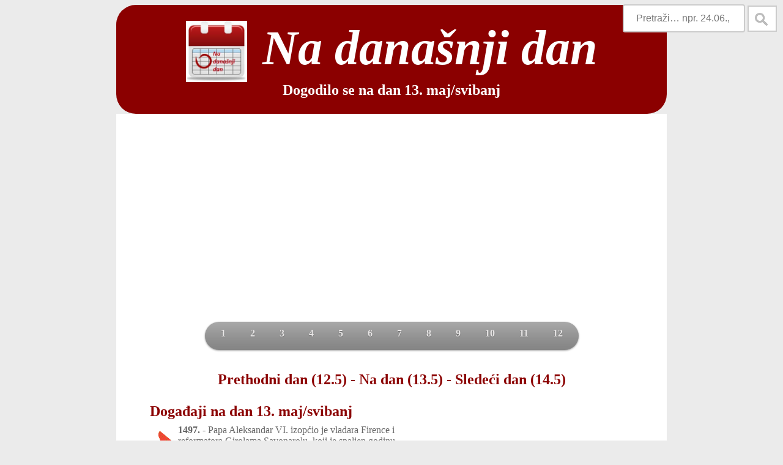

--- FILE ---
content_type: text/html; charset=UTF-8
request_url: https://www.nadanasnjidan.net/nadan/13.5
body_size: 14195
content:

<html>
	<head>
		<meta http-equiv='Content-Type' content='text/html; charset=UTF-8'>
		<title>Dogodilo se na dan 13. maj/svibanj</title>
		<link rel='stylesheet' href='https://www.nadanasnjidan.net/nadanasnjidan.css?ver=1562574754'>
		<link rel='alternate' type='application/rss+xml' title='Dogodilo se na današnji dan' href='https://www.nadanasnjidan.net/feed/' />
		<link rel='shortcut icon' href='https://www.nadanasnjidan.net/img/ShortcutIcon.jpg'>
		<meta property='og:title' content='Dogodilo se na dan 13. maj/svibanj'>
		<meta property='og:type' content='website'>
		<meta name='og:description' content='Pogledajte događaje koji su se desili na dan 13. maj/svibanj. Pronađite poznate ličnosti rođene ili umrle na ovaj datum.'>
		<meta name='description' content='Pogledajte događaje koji su se desili na dan 13. maj/svibanj. Pronađite poznate ličnosti rođene ili umrle na ovaj datum.'>
		<meta name='keywords' content='dogodilo se na 13.5, dogodilo se na 13. maj, dogodilo se na 13. svibanj, dan 13.5, dan 13. maj, dan 13. svibanj, datum 13.5, datum 13. maj, datum 13. svibanj, rođeni na dan 13.5, rođeni na dan 13. maj, rođeni na dan 13. svibanj, umrli na dan 13.5, umrli na dan 13. maj, umrli na dan 13. svibanj'>
		<meta property='og:image:width' content='204'>
		<meta property='og:image:height' content='204'>
		<meta property='og:image' content='https://www.nadanasnjidan.net/img/Logo.gif'>
		
		<meta name=viewport content='width=device-width, initial-scale=1'>
		<script src='https://www.nadanasnjidan.net/js/jquery-1.10.2.js'></script>
		<style type='text/css'>
			div#pop-up {
				display: none;
				position: absolute;
			}
		</style>
		<script type='text/javascript'>
			$(
				function() 
				{
					$('img.Slika').hover(
						function(e) 
						{
							var w = 500;
							if(w > document.body.clientWidth)
							{
								w = document.body.clientWidth;
							}
							var img = $(this).attr('src');
							$('div#pop-up').html('<img style=\'width:' + w.toString() + 'px;\' src=' + img + ' />');
							$('div#pop-up').show();
						}, 
						function() 
						{
						  $('div#pop-up').hide();
						}
					);

					$('img.Slika').mousemove(
						function(e) 
						{
							var moveDown = 0;
							if(screen.height/2 > e.pageY - window.pageYOffset)
							{
								moveDown = e.pageY + 10;
							}
							else
							{
								moveDown = e.pageY - $('div#pop-up').height() - 10;
							}
								
							var moveLeft = e.clientX - $('div#pop-up').width()/2;    
							if(moveLeft + $('div#pop-up').width() >  document.body.clientWidth)
							{
								moveLeft = document.body.clientWidth - $('div#pop-up').width();
							}
							if(moveLeft < 0)
							{
								moveLeft = 0;
							}
						
							$('div#pop-up').css('top', moveDown).css('left', moveLeft);
						}
					);
				}
			);
		</script>
	</head>
	<body>
		<div id='pop-up' style='z-index:1000'></div>
		<div id='header'>
			<a href='https://www.nadanasnjidan.net'>
				<h1>
					<img class='logo' src='https://www.nadanasnjidan.net/img/Logo.gif' alt='Na današnji dan'>Na današnji dan
				</h1>
			</a>
			<h2>Dogodilo se na dan 13. maj/svibanj</h2>	
		</div>
			<div id='main'>
				
			<div class='nav'>
		<ul id='nav'>
					<li><a href='#' title='Januar/Siječanj'><span class='meniMjesec'>1</span></a>
						<ul>
							<li>
								<a href='https://www.nadanasnjidan.net/nadan/1.1' title='1. Januar/Siječanj'><span class='meniDan'>1.1</span></a>
								<a href='https://www.nadanasnjidan.net/nadan/2.1' title='2. Januar/Siječanj'><span class='meniDan'>2.1</span></a>
								<a href='https://www.nadanasnjidan.net/nadan/3.1' title='3. Januar/Siječanj'><span class='meniDan'>3.1</span></a>
								<a href='https://www.nadanasnjidan.net/nadan/4.1' title='4. Januar/Siječanj'><span class='meniDan'>4.1</span></a>
								<a href='https://www.nadanasnjidan.net/nadan/5.1' title='5. Januar/Siječanj'><span class='meniDan'>5.1</span></a>
								<a href='https://www.nadanasnjidan.net/nadan/6.1' title='6. Januar/Siječanj'><span class='meniDan'>6.1</span></a>
								<a href='https://www.nadanasnjidan.net/nadan/7.1' title='7. Januar/Siječanj'><span class='meniDan'>7.1</span></a>
								<a href='https://www.nadanasnjidan.net/nadan/8.1' title='8. Januar/Siječanj'><span class='meniDan'>8.1</span></a>
								<a href='https://www.nadanasnjidan.net/nadan/9.1' title='9. Januar/Siječanj'><span class='meniDan'>9.1</span></a>
								<a href='https://www.nadanasnjidan.net/nadan/10.1' title='10. Januar/Siječanj'><span class='meniDan'>10.1</span></a>
								<a href='https://www.nadanasnjidan.net/nadan/11.1' title='11. Januar/Siječanj'><span class='meniDan'>11.1</span></a>
								<a href='https://www.nadanasnjidan.net/nadan/12.1' title='12. Januar/Siječanj'><span class='meniDan'>12.1</span></a>
								<a href='https://www.nadanasnjidan.net/nadan/13.1' title='13. Januar/Siječanj'><span class='meniDan'>13.1</span></a>
								<a href='https://www.nadanasnjidan.net/nadan/14.1' title='14. Januar/Siječanj'><span class='meniDan'>14.1</span></a>
								<a href='https://www.nadanasnjidan.net/nadan/15.1' title='15. Januar/Siječanj'><span class='meniDan'>15.1</span></a>
								<a href='https://www.nadanasnjidan.net/nadan/16.1' title='16. Januar/Siječanj'><span class='meniDan'>16.1</span></a>
								<a href='https://www.nadanasnjidan.net/nadan/17.1' title='17. Januar/Siječanj'><span class='meniDan'>17.1</span></a>
								<a href='https://www.nadanasnjidan.net/nadan/18.1' title='18. Januar/Siječanj'><span class='meniDan'>18.1</span></a>
								<a href='https://www.nadanasnjidan.net/nadan/19.1' title='19. Januar/Siječanj'><span class='meniDan'>19.1</span></a>
								<a href='https://www.nadanasnjidan.net/nadan/20.1' title='20. Januar/Siječanj'><span class='meniDan'>20.1</span></a>
								<a href='https://www.nadanasnjidan.net/nadan/21.1' title='21. Januar/Siječanj'><span class='meniDan'>21.1</span></a>
								<a href='https://www.nadanasnjidan.net/nadan/22.1' title='22. Januar/Siječanj'><span class='meniDan'>22.1</span></a>
								<a href='https://www.nadanasnjidan.net/nadan/23.1' title='23. Januar/Siječanj'><span class='meniDan'>23.1</span></a>
								<a href='https://www.nadanasnjidan.net/nadan/24.1' title='24. Januar/Siječanj'><span class='meniDan'>24.1</span></a>
								<a href='https://www.nadanasnjidan.net/nadan/25.1' title='25. Januar/Siječanj'><span class='meniDan'>25.1</span></a>
								<a href='https://www.nadanasnjidan.net/nadan/26.1' title='26. Januar/Siječanj'><span class='meniDan'>26.1</span></a>
								<a href='https://www.nadanasnjidan.net/nadan/27.1' title='27. Januar/Siječanj'><span class='meniDan'>27.1</span></a>
								<a href='https://www.nadanasnjidan.net/nadan/28.1' title='28. Januar/Siječanj'><span class='meniDan'>28.1</span></a>
								<a href='https://www.nadanasnjidan.net/nadan/29.1' title='29. Januar/Siječanj'><span class='meniDan'>29.1</span></a>
								<a href='https://www.nadanasnjidan.net/nadan/30.1' title='30. Januar/Siječanj'><span class='meniDan'>30.1</span></a>
								<a href='https://www.nadanasnjidan.net/nadan/31.1' title='31. Januar/Siječanj'><span class='meniDan'>31.1</span></a>
							</li>
			</ul>
					</li>
					<li><a href='#' title='Februar/Veljača'><span class='meniMjesec'>2</span></a>
						<ul>
							<li>
								<a href='https://www.nadanasnjidan.net/nadan/1.2' title='1. Februar/Veljača'><span class='meniDan'>1.2</span></a>
								<a href='https://www.nadanasnjidan.net/nadan/2.2' title='2. Februar/Veljača'><span class='meniDan'>2.2</span></a>
								<a href='https://www.nadanasnjidan.net/nadan/3.2' title='3. Februar/Veljača'><span class='meniDan'>3.2</span></a>
								<a href='https://www.nadanasnjidan.net/nadan/4.2' title='4. Februar/Veljača'><span class='meniDan'>4.2</span></a>
								<a href='https://www.nadanasnjidan.net/nadan/5.2' title='5. Februar/Veljača'><span class='meniDan'>5.2</span></a>
								<a href='https://www.nadanasnjidan.net/nadan/6.2' title='6. Februar/Veljača'><span class='meniDan'>6.2</span></a>
								<a href='https://www.nadanasnjidan.net/nadan/7.2' title='7. Februar/Veljača'><span class='meniDan'>7.2</span></a>
								<a href='https://www.nadanasnjidan.net/nadan/8.2' title='8. Februar/Veljača'><span class='meniDan'>8.2</span></a>
								<a href='https://www.nadanasnjidan.net/nadan/9.2' title='9. Februar/Veljača'><span class='meniDan'>9.2</span></a>
								<a href='https://www.nadanasnjidan.net/nadan/10.2' title='10. Februar/Veljača'><span class='meniDan'>10.2</span></a>
								<a href='https://www.nadanasnjidan.net/nadan/11.2' title='11. Februar/Veljača'><span class='meniDan'>11.2</span></a>
								<a href='https://www.nadanasnjidan.net/nadan/12.2' title='12. Februar/Veljača'><span class='meniDan'>12.2</span></a>
								<a href='https://www.nadanasnjidan.net/nadan/13.2' title='13. Februar/Veljača'><span class='meniDan'>13.2</span></a>
								<a href='https://www.nadanasnjidan.net/nadan/14.2' title='14. Februar/Veljača'><span class='meniDan'>14.2</span></a>
								<a href='https://www.nadanasnjidan.net/nadan/15.2' title='15. Februar/Veljača'><span class='meniDan'>15.2</span></a>
								<a href='https://www.nadanasnjidan.net/nadan/16.2' title='16. Februar/Veljača'><span class='meniDan'>16.2</span></a>
								<a href='https://www.nadanasnjidan.net/nadan/17.2' title='17. Februar/Veljača'><span class='meniDan'>17.2</span></a>
								<a href='https://www.nadanasnjidan.net/nadan/18.2' title='18. Februar/Veljača'><span class='meniDan'>18.2</span></a>
								<a href='https://www.nadanasnjidan.net/nadan/19.2' title='19. Februar/Veljača'><span class='meniDan'>19.2</span></a>
								<a href='https://www.nadanasnjidan.net/nadan/20.2' title='20. Februar/Veljača'><span class='meniDan'>20.2</span></a>
								<a href='https://www.nadanasnjidan.net/nadan/21.2' title='21. Februar/Veljača'><span class='meniDan'>21.2</span></a>
								<a href='https://www.nadanasnjidan.net/nadan/22.2' title='22. Februar/Veljača'><span class='meniDan'>22.2</span></a>
								<a href='https://www.nadanasnjidan.net/nadan/23.2' title='23. Februar/Veljača'><span class='meniDan'>23.2</span></a>
								<a href='https://www.nadanasnjidan.net/nadan/24.2' title='24. Februar/Veljača'><span class='meniDan'>24.2</span></a>
								<a href='https://www.nadanasnjidan.net/nadan/25.2' title='25. Februar/Veljača'><span class='meniDan'>25.2</span></a>
								<a href='https://www.nadanasnjidan.net/nadan/26.2' title='26. Februar/Veljača'><span class='meniDan'>26.2</span></a>
								<a href='https://www.nadanasnjidan.net/nadan/27.2' title='27. Februar/Veljača'><span class='meniDan'>27.2</span></a>
								<a href='https://www.nadanasnjidan.net/nadan/28.2' title='28. Februar/Veljača'><span class='meniDan'>28.2</span></a>
								<a href='https://www.nadanasnjidan.net/nadan/29.2' title='29. Februar/Veljača'><span class='meniDan'>29.2</span></a>
							</li>
			</ul>
					</li>
					<li><a href='#' title='Mart/Ožujak'><span class='meniMjesec'>3</span></a>
						<ul>
							<li>
								<a href='https://www.nadanasnjidan.net/nadan/1.3' title='1. Mart/Ožujak'><span class='meniDan'>1.3</span></a>
								<a href='https://www.nadanasnjidan.net/nadan/2.3' title='2. Mart/Ožujak'><span class='meniDan'>2.3</span></a>
								<a href='https://www.nadanasnjidan.net/nadan/3.3' title='3. Mart/Ožujak'><span class='meniDan'>3.3</span></a>
								<a href='https://www.nadanasnjidan.net/nadan/4.3' title='4. Mart/Ožujak'><span class='meniDan'>4.3</span></a>
								<a href='https://www.nadanasnjidan.net/nadan/5.3' title='5. Mart/Ožujak'><span class='meniDan'>5.3</span></a>
								<a href='https://www.nadanasnjidan.net/nadan/6.3' title='6. Mart/Ožujak'><span class='meniDan'>6.3</span></a>
								<a href='https://www.nadanasnjidan.net/nadan/7.3' title='7. Mart/Ožujak'><span class='meniDan'>7.3</span></a>
								<a href='https://www.nadanasnjidan.net/nadan/8.3' title='8. Mart/Ožujak'><span class='meniDan'>8.3</span></a>
								<a href='https://www.nadanasnjidan.net/nadan/9.3' title='9. Mart/Ožujak'><span class='meniDan'>9.3</span></a>
								<a href='https://www.nadanasnjidan.net/nadan/10.3' title='10. Mart/Ožujak'><span class='meniDan'>10.3</span></a>
								<a href='https://www.nadanasnjidan.net/nadan/11.3' title='11. Mart/Ožujak'><span class='meniDan'>11.3</span></a>
								<a href='https://www.nadanasnjidan.net/nadan/12.3' title='12. Mart/Ožujak'><span class='meniDan'>12.3</span></a>
								<a href='https://www.nadanasnjidan.net/nadan/13.3' title='13. Mart/Ožujak'><span class='meniDan'>13.3</span></a>
								<a href='https://www.nadanasnjidan.net/nadan/14.3' title='14. Mart/Ožujak'><span class='meniDan'>14.3</span></a>
								<a href='https://www.nadanasnjidan.net/nadan/15.3' title='15. Mart/Ožujak'><span class='meniDan'>15.3</span></a>
								<a href='https://www.nadanasnjidan.net/nadan/16.3' title='16. Mart/Ožujak'><span class='meniDan'>16.3</span></a>
								<a href='https://www.nadanasnjidan.net/nadan/17.3' title='17. Mart/Ožujak'><span class='meniDan'>17.3</span></a>
								<a href='https://www.nadanasnjidan.net/nadan/18.3' title='18. Mart/Ožujak'><span class='meniDan'>18.3</span></a>
								<a href='https://www.nadanasnjidan.net/nadan/19.3' title='19. Mart/Ožujak'><span class='meniDan'>19.3</span></a>
								<a href='https://www.nadanasnjidan.net/nadan/20.3' title='20. Mart/Ožujak'><span class='meniDan'>20.3</span></a>
								<a href='https://www.nadanasnjidan.net/nadan/21.3' title='21. Mart/Ožujak'><span class='meniDan'>21.3</span></a>
								<a href='https://www.nadanasnjidan.net/nadan/22.3' title='22. Mart/Ožujak'><span class='meniDan'>22.3</span></a>
								<a href='https://www.nadanasnjidan.net/nadan/23.3' title='23. Mart/Ožujak'><span class='meniDan'>23.3</span></a>
								<a href='https://www.nadanasnjidan.net/nadan/24.3' title='24. Mart/Ožujak'><span class='meniDan'>24.3</span></a>
								<a href='https://www.nadanasnjidan.net/nadan/25.3' title='25. Mart/Ožujak'><span class='meniDan'>25.3</span></a>
								<a href='https://www.nadanasnjidan.net/nadan/26.3' title='26. Mart/Ožujak'><span class='meniDan'>26.3</span></a>
								<a href='https://www.nadanasnjidan.net/nadan/27.3' title='27. Mart/Ožujak'><span class='meniDan'>27.3</span></a>
								<a href='https://www.nadanasnjidan.net/nadan/28.3' title='28. Mart/Ožujak'><span class='meniDan'>28.3</span></a>
								<a href='https://www.nadanasnjidan.net/nadan/29.3' title='29. Mart/Ožujak'><span class='meniDan'>29.3</span></a>
								<a href='https://www.nadanasnjidan.net/nadan/30.3' title='30. Mart/Ožujak'><span class='meniDan'>30.3</span></a>
								<a href='https://www.nadanasnjidan.net/nadan/31.3' title='31. Mart/Ožujak'><span class='meniDan'>31.3</span></a>
							</li>
			</ul>
					</li>
					<li><a href='#' title='April/Travanj'><span class='meniMjesec'>4</span></a>
						<ul>
							<li>
								<a href='https://www.nadanasnjidan.net/nadan/1.4' title='1. April/Travanj'><span class='meniDan'>1.4</span></a>
								<a href='https://www.nadanasnjidan.net/nadan/2.4' title='2. April/Travanj'><span class='meniDan'>2.4</span></a>
								<a href='https://www.nadanasnjidan.net/nadan/3.4' title='3. April/Travanj'><span class='meniDan'>3.4</span></a>
								<a href='https://www.nadanasnjidan.net/nadan/4.4' title='4. April/Travanj'><span class='meniDan'>4.4</span></a>
								<a href='https://www.nadanasnjidan.net/nadan/5.4' title='5. April/Travanj'><span class='meniDan'>5.4</span></a>
								<a href='https://www.nadanasnjidan.net/nadan/6.4' title='6. April/Travanj'><span class='meniDan'>6.4</span></a>
								<a href='https://www.nadanasnjidan.net/nadan/7.4' title='7. April/Travanj'><span class='meniDan'>7.4</span></a>
								<a href='https://www.nadanasnjidan.net/nadan/8.4' title='8. April/Travanj'><span class='meniDan'>8.4</span></a>
								<a href='https://www.nadanasnjidan.net/nadan/9.4' title='9. April/Travanj'><span class='meniDan'>9.4</span></a>
								<a href='https://www.nadanasnjidan.net/nadan/10.4' title='10. April/Travanj'><span class='meniDan'>10.4</span></a>
								<a href='https://www.nadanasnjidan.net/nadan/11.4' title='11. April/Travanj'><span class='meniDan'>11.4</span></a>
								<a href='https://www.nadanasnjidan.net/nadan/12.4' title='12. April/Travanj'><span class='meniDan'>12.4</span></a>
								<a href='https://www.nadanasnjidan.net/nadan/13.4' title='13. April/Travanj'><span class='meniDan'>13.4</span></a>
								<a href='https://www.nadanasnjidan.net/nadan/14.4' title='14. April/Travanj'><span class='meniDan'>14.4</span></a>
								<a href='https://www.nadanasnjidan.net/nadan/15.4' title='15. April/Travanj'><span class='meniDan'>15.4</span></a>
								<a href='https://www.nadanasnjidan.net/nadan/16.4' title='16. April/Travanj'><span class='meniDan'>16.4</span></a>
								<a href='https://www.nadanasnjidan.net/nadan/17.4' title='17. April/Travanj'><span class='meniDan'>17.4</span></a>
								<a href='https://www.nadanasnjidan.net/nadan/18.4' title='18. April/Travanj'><span class='meniDan'>18.4</span></a>
								<a href='https://www.nadanasnjidan.net/nadan/19.4' title='19. April/Travanj'><span class='meniDan'>19.4</span></a>
								<a href='https://www.nadanasnjidan.net/nadan/20.4' title='20. April/Travanj'><span class='meniDan'>20.4</span></a>
								<a href='https://www.nadanasnjidan.net/nadan/21.4' title='21. April/Travanj'><span class='meniDan'>21.4</span></a>
								<a href='https://www.nadanasnjidan.net/nadan/22.4' title='22. April/Travanj'><span class='meniDan'>22.4</span></a>
								<a href='https://www.nadanasnjidan.net/nadan/23.4' title='23. April/Travanj'><span class='meniDan'>23.4</span></a>
								<a href='https://www.nadanasnjidan.net/nadan/24.4' title='24. April/Travanj'><span class='meniDan'>24.4</span></a>
								<a href='https://www.nadanasnjidan.net/nadan/25.4' title='25. April/Travanj'><span class='meniDan'>25.4</span></a>
								<a href='https://www.nadanasnjidan.net/nadan/26.4' title='26. April/Travanj'><span class='meniDan'>26.4</span></a>
								<a href='https://www.nadanasnjidan.net/nadan/27.4' title='27. April/Travanj'><span class='meniDan'>27.4</span></a>
								<a href='https://www.nadanasnjidan.net/nadan/28.4' title='28. April/Travanj'><span class='meniDan'>28.4</span></a>
								<a href='https://www.nadanasnjidan.net/nadan/29.4' title='29. April/Travanj'><span class='meniDan'>29.4</span></a>
								<a href='https://www.nadanasnjidan.net/nadan/30.4' title='30. April/Travanj'><span class='meniDan'>30.4</span></a>
							</li>
			</ul>
					</li>
					<li><a href='#' title='Maj/Svibanj'><span class='meniMjesec'>5</span></a>
						<ul>
							<li>
								<a href='https://www.nadanasnjidan.net/nadan/1.5' title='1. Maj/Svibanj'><span class='meniDan'>1.5</span></a>
								<a href='https://www.nadanasnjidan.net/nadan/2.5' title='2. Maj/Svibanj'><span class='meniDan'>2.5</span></a>
								<a href='https://www.nadanasnjidan.net/nadan/3.5' title='3. Maj/Svibanj'><span class='meniDan'>3.5</span></a>
								<a href='https://www.nadanasnjidan.net/nadan/4.5' title='4. Maj/Svibanj'><span class='meniDan'>4.5</span></a>
								<a href='https://www.nadanasnjidan.net/nadan/5.5' title='5. Maj/Svibanj'><span class='meniDan'>5.5</span></a>
								<a href='https://www.nadanasnjidan.net/nadan/6.5' title='6. Maj/Svibanj'><span class='meniDan'>6.5</span></a>
								<a href='https://www.nadanasnjidan.net/nadan/7.5' title='7. Maj/Svibanj'><span class='meniDan'>7.5</span></a>
								<a href='https://www.nadanasnjidan.net/nadan/8.5' title='8. Maj/Svibanj'><span class='meniDan'>8.5</span></a>
								<a href='https://www.nadanasnjidan.net/nadan/9.5' title='9. Maj/Svibanj'><span class='meniDan'>9.5</span></a>
								<a href='https://www.nadanasnjidan.net/nadan/10.5' title='10. Maj/Svibanj'><span class='meniDan'>10.5</span></a>
								<a href='https://www.nadanasnjidan.net/nadan/11.5' title='11. Maj/Svibanj'><span class='meniDan'>11.5</span></a>
								<a href='https://www.nadanasnjidan.net/nadan/12.5' title='12. Maj/Svibanj'><span class='meniDan'>12.5</span></a>
								<a href='https://www.nadanasnjidan.net/nadan/13.5' title='13. Maj/Svibanj'><span class='meniDan'>13.5</span></a>
								<a href='https://www.nadanasnjidan.net/nadan/14.5' title='14. Maj/Svibanj'><span class='meniDan'>14.5</span></a>
								<a href='https://www.nadanasnjidan.net/nadan/15.5' title='15. Maj/Svibanj'><span class='meniDan'>15.5</span></a>
								<a href='https://www.nadanasnjidan.net/nadan/16.5' title='16. Maj/Svibanj'><span class='meniDan'>16.5</span></a>
								<a href='https://www.nadanasnjidan.net/nadan/17.5' title='17. Maj/Svibanj'><span class='meniDan'>17.5</span></a>
								<a href='https://www.nadanasnjidan.net/nadan/18.5' title='18. Maj/Svibanj'><span class='meniDan'>18.5</span></a>
								<a href='https://www.nadanasnjidan.net/nadan/19.5' title='19. Maj/Svibanj'><span class='meniDan'>19.5</span></a>
								<a href='https://www.nadanasnjidan.net/nadan/20.5' title='20. Maj/Svibanj'><span class='meniDan'>20.5</span></a>
								<a href='https://www.nadanasnjidan.net/nadan/21.5' title='21. Maj/Svibanj'><span class='meniDan'>21.5</span></a>
								<a href='https://www.nadanasnjidan.net/nadan/22.5' title='22. Maj/Svibanj'><span class='meniDan'>22.5</span></a>
								<a href='https://www.nadanasnjidan.net/nadan/23.5' title='23. Maj/Svibanj'><span class='meniDan'>23.5</span></a>
								<a href='https://www.nadanasnjidan.net/nadan/24.5' title='24. Maj/Svibanj'><span class='meniDan'>24.5</span></a>
								<a href='https://www.nadanasnjidan.net/nadan/25.5' title='25. Maj/Svibanj'><span class='meniDan'>25.5</span></a>
								<a href='https://www.nadanasnjidan.net/nadan/26.5' title='26. Maj/Svibanj'><span class='meniDan'>26.5</span></a>
								<a href='https://www.nadanasnjidan.net/nadan/27.5' title='27. Maj/Svibanj'><span class='meniDan'>27.5</span></a>
								<a href='https://www.nadanasnjidan.net/nadan/28.5' title='28. Maj/Svibanj'><span class='meniDan'>28.5</span></a>
								<a href='https://www.nadanasnjidan.net/nadan/29.5' title='29. Maj/Svibanj'><span class='meniDan'>29.5</span></a>
								<a href='https://www.nadanasnjidan.net/nadan/30.5' title='30. Maj/Svibanj'><span class='meniDan'>30.5</span></a>
								<a href='https://www.nadanasnjidan.net/nadan/31.5' title='31. Maj/Svibanj'><span class='meniDan'>31.5</span></a>
							</li>
			</ul>
					</li>
					<li><a href='#' title='Jun/Lipanj'><span class='meniMjesec'>6</span></a>
						<ul>
							<li>
								<a href='https://www.nadanasnjidan.net/nadan/1.6' title='1. Jun/Lipanj'><span class='meniDan'>1.6</span></a>
								<a href='https://www.nadanasnjidan.net/nadan/2.6' title='2. Jun/Lipanj'><span class='meniDan'>2.6</span></a>
								<a href='https://www.nadanasnjidan.net/nadan/3.6' title='3. Jun/Lipanj'><span class='meniDan'>3.6</span></a>
								<a href='https://www.nadanasnjidan.net/nadan/4.6' title='4. Jun/Lipanj'><span class='meniDan'>4.6</span></a>
								<a href='https://www.nadanasnjidan.net/nadan/5.6' title='5. Jun/Lipanj'><span class='meniDan'>5.6</span></a>
								<a href='https://www.nadanasnjidan.net/nadan/6.6' title='6. Jun/Lipanj'><span class='meniDan'>6.6</span></a>
								<a href='https://www.nadanasnjidan.net/nadan/7.6' title='7. Jun/Lipanj'><span class='meniDan'>7.6</span></a>
								<a href='https://www.nadanasnjidan.net/nadan/8.6' title='8. Jun/Lipanj'><span class='meniDan'>8.6</span></a>
								<a href='https://www.nadanasnjidan.net/nadan/9.6' title='9. Jun/Lipanj'><span class='meniDan'>9.6</span></a>
								<a href='https://www.nadanasnjidan.net/nadan/10.6' title='10. Jun/Lipanj'><span class='meniDan'>10.6</span></a>
								<a href='https://www.nadanasnjidan.net/nadan/11.6' title='11. Jun/Lipanj'><span class='meniDan'>11.6</span></a>
								<a href='https://www.nadanasnjidan.net/nadan/12.6' title='12. Jun/Lipanj'><span class='meniDan'>12.6</span></a>
								<a href='https://www.nadanasnjidan.net/nadan/13.6' title='13. Jun/Lipanj'><span class='meniDan'>13.6</span></a>
								<a href='https://www.nadanasnjidan.net/nadan/14.6' title='14. Jun/Lipanj'><span class='meniDan'>14.6</span></a>
								<a href='https://www.nadanasnjidan.net/nadan/15.6' title='15. Jun/Lipanj'><span class='meniDan'>15.6</span></a>
								<a href='https://www.nadanasnjidan.net/nadan/16.6' title='16. Jun/Lipanj'><span class='meniDan'>16.6</span></a>
								<a href='https://www.nadanasnjidan.net/nadan/17.6' title='17. Jun/Lipanj'><span class='meniDan'>17.6</span></a>
								<a href='https://www.nadanasnjidan.net/nadan/18.6' title='18. Jun/Lipanj'><span class='meniDan'>18.6</span></a>
								<a href='https://www.nadanasnjidan.net/nadan/19.6' title='19. Jun/Lipanj'><span class='meniDan'>19.6</span></a>
								<a href='https://www.nadanasnjidan.net/nadan/20.6' title='20. Jun/Lipanj'><span class='meniDan'>20.6</span></a>
								<a href='https://www.nadanasnjidan.net/nadan/21.6' title='21. Jun/Lipanj'><span class='meniDan'>21.6</span></a>
								<a href='https://www.nadanasnjidan.net/nadan/22.6' title='22. Jun/Lipanj'><span class='meniDan'>22.6</span></a>
								<a href='https://www.nadanasnjidan.net/nadan/23.6' title='23. Jun/Lipanj'><span class='meniDan'>23.6</span></a>
								<a href='https://www.nadanasnjidan.net/nadan/24.6' title='24. Jun/Lipanj'><span class='meniDan'>24.6</span></a>
								<a href='https://www.nadanasnjidan.net/nadan/25.6' title='25. Jun/Lipanj'><span class='meniDan'>25.6</span></a>
								<a href='https://www.nadanasnjidan.net/nadan/26.6' title='26. Jun/Lipanj'><span class='meniDan'>26.6</span></a>
								<a href='https://www.nadanasnjidan.net/nadan/27.6' title='27. Jun/Lipanj'><span class='meniDan'>27.6</span></a>
								<a href='https://www.nadanasnjidan.net/nadan/28.6' title='28. Jun/Lipanj'><span class='meniDan'>28.6</span></a>
								<a href='https://www.nadanasnjidan.net/nadan/29.6' title='29. Jun/Lipanj'><span class='meniDan'>29.6</span></a>
								<a href='https://www.nadanasnjidan.net/nadan/30.6' title='30. Jun/Lipanj'><span class='meniDan'>30.6</span></a>
							</li>
			</ul>
					</li>
					<li><a href='#' title='Jul/Srpanj'><span class='meniMjesec'>7</span></a>
						<ul>
							<li>
								<a href='https://www.nadanasnjidan.net/nadan/1.7' title='1. Jul/Srpanj'><span class='meniDan'>1.7</span></a>
								<a href='https://www.nadanasnjidan.net/nadan/2.7' title='2. Jul/Srpanj'><span class='meniDan'>2.7</span></a>
								<a href='https://www.nadanasnjidan.net/nadan/3.7' title='3. Jul/Srpanj'><span class='meniDan'>3.7</span></a>
								<a href='https://www.nadanasnjidan.net/nadan/4.7' title='4. Jul/Srpanj'><span class='meniDan'>4.7</span></a>
								<a href='https://www.nadanasnjidan.net/nadan/5.7' title='5. Jul/Srpanj'><span class='meniDan'>5.7</span></a>
								<a href='https://www.nadanasnjidan.net/nadan/6.7' title='6. Jul/Srpanj'><span class='meniDan'>6.7</span></a>
								<a href='https://www.nadanasnjidan.net/nadan/7.7' title='7. Jul/Srpanj'><span class='meniDan'>7.7</span></a>
								<a href='https://www.nadanasnjidan.net/nadan/8.7' title='8. Jul/Srpanj'><span class='meniDan'>8.7</span></a>
								<a href='https://www.nadanasnjidan.net/nadan/9.7' title='9. Jul/Srpanj'><span class='meniDan'>9.7</span></a>
								<a href='https://www.nadanasnjidan.net/nadan/10.7' title='10. Jul/Srpanj'><span class='meniDan'>10.7</span></a>
								<a href='https://www.nadanasnjidan.net/nadan/11.7' title='11. Jul/Srpanj'><span class='meniDan'>11.7</span></a>
								<a href='https://www.nadanasnjidan.net/nadan/12.7' title='12. Jul/Srpanj'><span class='meniDan'>12.7</span></a>
								<a href='https://www.nadanasnjidan.net/nadan/13.7' title='13. Jul/Srpanj'><span class='meniDan'>13.7</span></a>
								<a href='https://www.nadanasnjidan.net/nadan/14.7' title='14. Jul/Srpanj'><span class='meniDan'>14.7</span></a>
								<a href='https://www.nadanasnjidan.net/nadan/15.7' title='15. Jul/Srpanj'><span class='meniDan'>15.7</span></a>
								<a href='https://www.nadanasnjidan.net/nadan/16.7' title='16. Jul/Srpanj'><span class='meniDan'>16.7</span></a>
								<a href='https://www.nadanasnjidan.net/nadan/17.7' title='17. Jul/Srpanj'><span class='meniDan'>17.7</span></a>
								<a href='https://www.nadanasnjidan.net/nadan/18.7' title='18. Jul/Srpanj'><span class='meniDan'>18.7</span></a>
								<a href='https://www.nadanasnjidan.net/nadan/19.7' title='19. Jul/Srpanj'><span class='meniDan'>19.7</span></a>
								<a href='https://www.nadanasnjidan.net/nadan/20.7' title='20. Jul/Srpanj'><span class='meniDan'>20.7</span></a>
								<a href='https://www.nadanasnjidan.net/nadan/21.7' title='21. Jul/Srpanj'><span class='meniDan'>21.7</span></a>
								<a href='https://www.nadanasnjidan.net/nadan/22.7' title='22. Jul/Srpanj'><span class='meniDan'>22.7</span></a>
								<a href='https://www.nadanasnjidan.net/nadan/23.7' title='23. Jul/Srpanj'><span class='meniDan'>23.7</span></a>
								<a href='https://www.nadanasnjidan.net/nadan/24.7' title='24. Jul/Srpanj'><span class='meniDan'>24.7</span></a>
								<a href='https://www.nadanasnjidan.net/nadan/25.7' title='25. Jul/Srpanj'><span class='meniDan'>25.7</span></a>
								<a href='https://www.nadanasnjidan.net/nadan/26.7' title='26. Jul/Srpanj'><span class='meniDan'>26.7</span></a>
								<a href='https://www.nadanasnjidan.net/nadan/27.7' title='27. Jul/Srpanj'><span class='meniDan'>27.7</span></a>
								<a href='https://www.nadanasnjidan.net/nadan/28.7' title='28. Jul/Srpanj'><span class='meniDan'>28.7</span></a>
								<a href='https://www.nadanasnjidan.net/nadan/29.7' title='29. Jul/Srpanj'><span class='meniDan'>29.7</span></a>
								<a href='https://www.nadanasnjidan.net/nadan/30.7' title='30. Jul/Srpanj'><span class='meniDan'>30.7</span></a>
								<a href='https://www.nadanasnjidan.net/nadan/31.7' title='31. Jul/Srpanj'><span class='meniDan'>31.7</span></a>
							</li>
			</ul>
					</li>
					<li><a href='#' title='Avgust/Kolovoz'><span class='meniMjesec'>8</span></a>
						<ul>
							<li>
								<a href='https://www.nadanasnjidan.net/nadan/1.8' title='1. Avgust/Kolovoz'><span class='meniDan'>1.8</span></a>
								<a href='https://www.nadanasnjidan.net/nadan/2.8' title='2. Avgust/Kolovoz'><span class='meniDan'>2.8</span></a>
								<a href='https://www.nadanasnjidan.net/nadan/3.8' title='3. Avgust/Kolovoz'><span class='meniDan'>3.8</span></a>
								<a href='https://www.nadanasnjidan.net/nadan/4.8' title='4. Avgust/Kolovoz'><span class='meniDan'>4.8</span></a>
								<a href='https://www.nadanasnjidan.net/nadan/5.8' title='5. Avgust/Kolovoz'><span class='meniDan'>5.8</span></a>
								<a href='https://www.nadanasnjidan.net/nadan/6.8' title='6. Avgust/Kolovoz'><span class='meniDan'>6.8</span></a>
								<a href='https://www.nadanasnjidan.net/nadan/7.8' title='7. Avgust/Kolovoz'><span class='meniDan'>7.8</span></a>
								<a href='https://www.nadanasnjidan.net/nadan/8.8' title='8. Avgust/Kolovoz'><span class='meniDan'>8.8</span></a>
								<a href='https://www.nadanasnjidan.net/nadan/9.8' title='9. Avgust/Kolovoz'><span class='meniDan'>9.8</span></a>
								<a href='https://www.nadanasnjidan.net/nadan/10.8' title='10. Avgust/Kolovoz'><span class='meniDan'>10.8</span></a>
								<a href='https://www.nadanasnjidan.net/nadan/11.8' title='11. Avgust/Kolovoz'><span class='meniDan'>11.8</span></a>
								<a href='https://www.nadanasnjidan.net/nadan/12.8' title='12. Avgust/Kolovoz'><span class='meniDan'>12.8</span></a>
								<a href='https://www.nadanasnjidan.net/nadan/13.8' title='13. Avgust/Kolovoz'><span class='meniDan'>13.8</span></a>
								<a href='https://www.nadanasnjidan.net/nadan/14.8' title='14. Avgust/Kolovoz'><span class='meniDan'>14.8</span></a>
								<a href='https://www.nadanasnjidan.net/nadan/15.8' title='15. Avgust/Kolovoz'><span class='meniDan'>15.8</span></a>
								<a href='https://www.nadanasnjidan.net/nadan/16.8' title='16. Avgust/Kolovoz'><span class='meniDan'>16.8</span></a>
								<a href='https://www.nadanasnjidan.net/nadan/17.8' title='17. Avgust/Kolovoz'><span class='meniDan'>17.8</span></a>
								<a href='https://www.nadanasnjidan.net/nadan/18.8' title='18. Avgust/Kolovoz'><span class='meniDan'>18.8</span></a>
								<a href='https://www.nadanasnjidan.net/nadan/19.8' title='19. Avgust/Kolovoz'><span class='meniDan'>19.8</span></a>
								<a href='https://www.nadanasnjidan.net/nadan/20.8' title='20. Avgust/Kolovoz'><span class='meniDan'>20.8</span></a>
								<a href='https://www.nadanasnjidan.net/nadan/21.8' title='21. Avgust/Kolovoz'><span class='meniDan'>21.8</span></a>
								<a href='https://www.nadanasnjidan.net/nadan/22.8' title='22. Avgust/Kolovoz'><span class='meniDan'>22.8</span></a>
								<a href='https://www.nadanasnjidan.net/nadan/23.8' title='23. Avgust/Kolovoz'><span class='meniDan'>23.8</span></a>
								<a href='https://www.nadanasnjidan.net/nadan/24.8' title='24. Avgust/Kolovoz'><span class='meniDan'>24.8</span></a>
								<a href='https://www.nadanasnjidan.net/nadan/25.8' title='25. Avgust/Kolovoz'><span class='meniDan'>25.8</span></a>
								<a href='https://www.nadanasnjidan.net/nadan/26.8' title='26. Avgust/Kolovoz'><span class='meniDan'>26.8</span></a>
								<a href='https://www.nadanasnjidan.net/nadan/27.8' title='27. Avgust/Kolovoz'><span class='meniDan'>27.8</span></a>
								<a href='https://www.nadanasnjidan.net/nadan/28.8' title='28. Avgust/Kolovoz'><span class='meniDan'>28.8</span></a>
								<a href='https://www.nadanasnjidan.net/nadan/29.8' title='29. Avgust/Kolovoz'><span class='meniDan'>29.8</span></a>
								<a href='https://www.nadanasnjidan.net/nadan/30.8' title='30. Avgust/Kolovoz'><span class='meniDan'>30.8</span></a>
								<a href='https://www.nadanasnjidan.net/nadan/31.8' title='31. Avgust/Kolovoz'><span class='meniDan'>31.8</span></a>
							</li>
			</ul>
					</li>
					<li><a href='#' title='Septembar/Rujan'><span class='meniMjesec'>9</span></a>
						<ul>
							<li>
								<a href='https://www.nadanasnjidan.net/nadan/1.9' title='1. Septembar/Rujan'><span class='meniDan'>1.9</span></a>
								<a href='https://www.nadanasnjidan.net/nadan/2.9' title='2. Septembar/Rujan'><span class='meniDan'>2.9</span></a>
								<a href='https://www.nadanasnjidan.net/nadan/3.9' title='3. Septembar/Rujan'><span class='meniDan'>3.9</span></a>
								<a href='https://www.nadanasnjidan.net/nadan/4.9' title='4. Septembar/Rujan'><span class='meniDan'>4.9</span></a>
								<a href='https://www.nadanasnjidan.net/nadan/5.9' title='5. Septembar/Rujan'><span class='meniDan'>5.9</span></a>
								<a href='https://www.nadanasnjidan.net/nadan/6.9' title='6. Septembar/Rujan'><span class='meniDan'>6.9</span></a>
								<a href='https://www.nadanasnjidan.net/nadan/7.9' title='7. Septembar/Rujan'><span class='meniDan'>7.9</span></a>
								<a href='https://www.nadanasnjidan.net/nadan/8.9' title='8. Septembar/Rujan'><span class='meniDan'>8.9</span></a>
								<a href='https://www.nadanasnjidan.net/nadan/9.9' title='9. Septembar/Rujan'><span class='meniDan'>9.9</span></a>
								<a href='https://www.nadanasnjidan.net/nadan/10.9' title='10. Septembar/Rujan'><span class='meniDan'>10.9</span></a>
								<a href='https://www.nadanasnjidan.net/nadan/11.9' title='11. Septembar/Rujan'><span class='meniDan'>11.9</span></a>
								<a href='https://www.nadanasnjidan.net/nadan/12.9' title='12. Septembar/Rujan'><span class='meniDan'>12.9</span></a>
								<a href='https://www.nadanasnjidan.net/nadan/13.9' title='13. Septembar/Rujan'><span class='meniDan'>13.9</span></a>
								<a href='https://www.nadanasnjidan.net/nadan/14.9' title='14. Septembar/Rujan'><span class='meniDan'>14.9</span></a>
								<a href='https://www.nadanasnjidan.net/nadan/15.9' title='15. Septembar/Rujan'><span class='meniDan'>15.9</span></a>
								<a href='https://www.nadanasnjidan.net/nadan/16.9' title='16. Septembar/Rujan'><span class='meniDan'>16.9</span></a>
								<a href='https://www.nadanasnjidan.net/nadan/17.9' title='17. Septembar/Rujan'><span class='meniDan'>17.9</span></a>
								<a href='https://www.nadanasnjidan.net/nadan/18.9' title='18. Septembar/Rujan'><span class='meniDan'>18.9</span></a>
								<a href='https://www.nadanasnjidan.net/nadan/19.9' title='19. Septembar/Rujan'><span class='meniDan'>19.9</span></a>
								<a href='https://www.nadanasnjidan.net/nadan/20.9' title='20. Septembar/Rujan'><span class='meniDan'>20.9</span></a>
								<a href='https://www.nadanasnjidan.net/nadan/21.9' title='21. Septembar/Rujan'><span class='meniDan'>21.9</span></a>
								<a href='https://www.nadanasnjidan.net/nadan/22.9' title='22. Septembar/Rujan'><span class='meniDan'>22.9</span></a>
								<a href='https://www.nadanasnjidan.net/nadan/23.9' title='23. Septembar/Rujan'><span class='meniDan'>23.9</span></a>
								<a href='https://www.nadanasnjidan.net/nadan/24.9' title='24. Septembar/Rujan'><span class='meniDan'>24.9</span></a>
								<a href='https://www.nadanasnjidan.net/nadan/25.9' title='25. Septembar/Rujan'><span class='meniDan'>25.9</span></a>
								<a href='https://www.nadanasnjidan.net/nadan/26.9' title='26. Septembar/Rujan'><span class='meniDan'>26.9</span></a>
								<a href='https://www.nadanasnjidan.net/nadan/27.9' title='27. Septembar/Rujan'><span class='meniDan'>27.9</span></a>
								<a href='https://www.nadanasnjidan.net/nadan/28.9' title='28. Septembar/Rujan'><span class='meniDan'>28.9</span></a>
								<a href='https://www.nadanasnjidan.net/nadan/29.9' title='29. Septembar/Rujan'><span class='meniDan'>29.9</span></a>
								<a href='https://www.nadanasnjidan.net/nadan/30.9' title='30. Septembar/Rujan'><span class='meniDan'>30.9</span></a>
							</li>
			</ul>
					</li>
					<li><a href='#' title='Oktobar/Listopad'><span class='meniMjesec'>10</span></a>
						<ul>
							<li>
								<a href='https://www.nadanasnjidan.net/nadan/1.10' title='1. Oktobar/Listopad'><span class='meniDan'>1.10</span></a>
								<a href='https://www.nadanasnjidan.net/nadan/2.10' title='2. Oktobar/Listopad'><span class='meniDan'>2.10</span></a>
								<a href='https://www.nadanasnjidan.net/nadan/3.10' title='3. Oktobar/Listopad'><span class='meniDan'>3.10</span></a>
								<a href='https://www.nadanasnjidan.net/nadan/4.10' title='4. Oktobar/Listopad'><span class='meniDan'>4.10</span></a>
								<a href='https://www.nadanasnjidan.net/nadan/5.10' title='5. Oktobar/Listopad'><span class='meniDan'>5.10</span></a>
								<a href='https://www.nadanasnjidan.net/nadan/6.10' title='6. Oktobar/Listopad'><span class='meniDan'>6.10</span></a>
								<a href='https://www.nadanasnjidan.net/nadan/7.10' title='7. Oktobar/Listopad'><span class='meniDan'>7.10</span></a>
								<a href='https://www.nadanasnjidan.net/nadan/8.10' title='8. Oktobar/Listopad'><span class='meniDan'>8.10</span></a>
								<a href='https://www.nadanasnjidan.net/nadan/9.10' title='9. Oktobar/Listopad'><span class='meniDan'>9.10</span></a>
								<a href='https://www.nadanasnjidan.net/nadan/10.10' title='10. Oktobar/Listopad'><span class='meniDan'>10.10</span></a>
								<a href='https://www.nadanasnjidan.net/nadan/11.10' title='11. Oktobar/Listopad'><span class='meniDan'>11.10</span></a>
								<a href='https://www.nadanasnjidan.net/nadan/12.10' title='12. Oktobar/Listopad'><span class='meniDan'>12.10</span></a>
								<a href='https://www.nadanasnjidan.net/nadan/13.10' title='13. Oktobar/Listopad'><span class='meniDan'>13.10</span></a>
								<a href='https://www.nadanasnjidan.net/nadan/14.10' title='14. Oktobar/Listopad'><span class='meniDan'>14.10</span></a>
								<a href='https://www.nadanasnjidan.net/nadan/15.10' title='15. Oktobar/Listopad'><span class='meniDan'>15.10</span></a>
								<a href='https://www.nadanasnjidan.net/nadan/16.10' title='16. Oktobar/Listopad'><span class='meniDan'>16.10</span></a>
								<a href='https://www.nadanasnjidan.net/nadan/17.10' title='17. Oktobar/Listopad'><span class='meniDan'>17.10</span></a>
								<a href='https://www.nadanasnjidan.net/nadan/18.10' title='18. Oktobar/Listopad'><span class='meniDan'>18.10</span></a>
								<a href='https://www.nadanasnjidan.net/nadan/19.10' title='19. Oktobar/Listopad'><span class='meniDan'>19.10</span></a>
								<a href='https://www.nadanasnjidan.net/nadan/20.10' title='20. Oktobar/Listopad'><span class='meniDan'>20.10</span></a>
								<a href='https://www.nadanasnjidan.net/nadan/21.10' title='21. Oktobar/Listopad'><span class='meniDan'>21.10</span></a>
								<a href='https://www.nadanasnjidan.net/nadan/22.10' title='22. Oktobar/Listopad'><span class='meniDan'>22.10</span></a>
								<a href='https://www.nadanasnjidan.net/nadan/23.10' title='23. Oktobar/Listopad'><span class='meniDan'>23.10</span></a>
								<a href='https://www.nadanasnjidan.net/nadan/24.10' title='24. Oktobar/Listopad'><span class='meniDan'>24.10</span></a>
								<a href='https://www.nadanasnjidan.net/nadan/25.10' title='25. Oktobar/Listopad'><span class='meniDan'>25.10</span></a>
								<a href='https://www.nadanasnjidan.net/nadan/26.10' title='26. Oktobar/Listopad'><span class='meniDan'>26.10</span></a>
								<a href='https://www.nadanasnjidan.net/nadan/27.10' title='27. Oktobar/Listopad'><span class='meniDan'>27.10</span></a>
								<a href='https://www.nadanasnjidan.net/nadan/28.10' title='28. Oktobar/Listopad'><span class='meniDan'>28.10</span></a>
								<a href='https://www.nadanasnjidan.net/nadan/29.10' title='29. Oktobar/Listopad'><span class='meniDan'>29.10</span></a>
								<a href='https://www.nadanasnjidan.net/nadan/30.10' title='30. Oktobar/Listopad'><span class='meniDan'>30.10</span></a>
								<a href='https://www.nadanasnjidan.net/nadan/31.10' title='31. Oktobar/Listopad'><span class='meniDan'>31.10</span></a>
							</li>
			</ul>
					</li>
					<li><a href='#' title='Novembar/Studeni'><span class='meniMjesec'>11</span></a>
						<ul>
							<li>
								<a href='https://www.nadanasnjidan.net/nadan/1.11' title='1. Novembar/Studeni'><span class='meniDan'>1.11</span></a>
								<a href='https://www.nadanasnjidan.net/nadan/2.11' title='2. Novembar/Studeni'><span class='meniDan'>2.11</span></a>
								<a href='https://www.nadanasnjidan.net/nadan/3.11' title='3. Novembar/Studeni'><span class='meniDan'>3.11</span></a>
								<a href='https://www.nadanasnjidan.net/nadan/4.11' title='4. Novembar/Studeni'><span class='meniDan'>4.11</span></a>
								<a href='https://www.nadanasnjidan.net/nadan/5.11' title='5. Novembar/Studeni'><span class='meniDan'>5.11</span></a>
								<a href='https://www.nadanasnjidan.net/nadan/6.11' title='6. Novembar/Studeni'><span class='meniDan'>6.11</span></a>
								<a href='https://www.nadanasnjidan.net/nadan/7.11' title='7. Novembar/Studeni'><span class='meniDan'>7.11</span></a>
								<a href='https://www.nadanasnjidan.net/nadan/8.11' title='8. Novembar/Studeni'><span class='meniDan'>8.11</span></a>
								<a href='https://www.nadanasnjidan.net/nadan/9.11' title='9. Novembar/Studeni'><span class='meniDan'>9.11</span></a>
								<a href='https://www.nadanasnjidan.net/nadan/10.11' title='10. Novembar/Studeni'><span class='meniDan'>10.11</span></a>
								<a href='https://www.nadanasnjidan.net/nadan/11.11' title='11. Novembar/Studeni'><span class='meniDan'>11.11</span></a>
								<a href='https://www.nadanasnjidan.net/nadan/12.11' title='12. Novembar/Studeni'><span class='meniDan'>12.11</span></a>
								<a href='https://www.nadanasnjidan.net/nadan/13.11' title='13. Novembar/Studeni'><span class='meniDan'>13.11</span></a>
								<a href='https://www.nadanasnjidan.net/nadan/14.11' title='14. Novembar/Studeni'><span class='meniDan'>14.11</span></a>
								<a href='https://www.nadanasnjidan.net/nadan/15.11' title='15. Novembar/Studeni'><span class='meniDan'>15.11</span></a>
								<a href='https://www.nadanasnjidan.net/nadan/16.11' title='16. Novembar/Studeni'><span class='meniDan'>16.11</span></a>
								<a href='https://www.nadanasnjidan.net/nadan/17.11' title='17. Novembar/Studeni'><span class='meniDan'>17.11</span></a>
								<a href='https://www.nadanasnjidan.net/nadan/18.11' title='18. Novembar/Studeni'><span class='meniDan'>18.11</span></a>
								<a href='https://www.nadanasnjidan.net/nadan/19.11' title='19. Novembar/Studeni'><span class='meniDan'>19.11</span></a>
								<a href='https://www.nadanasnjidan.net/nadan/20.11' title='20. Novembar/Studeni'><span class='meniDan'>20.11</span></a>
								<a href='https://www.nadanasnjidan.net/nadan/21.11' title='21. Novembar/Studeni'><span class='meniDan'>21.11</span></a>
								<a href='https://www.nadanasnjidan.net/nadan/22.11' title='22. Novembar/Studeni'><span class='meniDan'>22.11</span></a>
								<a href='https://www.nadanasnjidan.net/nadan/23.11' title='23. Novembar/Studeni'><span class='meniDan'>23.11</span></a>
								<a href='https://www.nadanasnjidan.net/nadan/24.11' title='24. Novembar/Studeni'><span class='meniDan'>24.11</span></a>
								<a href='https://www.nadanasnjidan.net/nadan/25.11' title='25. Novembar/Studeni'><span class='meniDan'>25.11</span></a>
								<a href='https://www.nadanasnjidan.net/nadan/26.11' title='26. Novembar/Studeni'><span class='meniDan'>26.11</span></a>
								<a href='https://www.nadanasnjidan.net/nadan/27.11' title='27. Novembar/Studeni'><span class='meniDan'>27.11</span></a>
								<a href='https://www.nadanasnjidan.net/nadan/28.11' title='28. Novembar/Studeni'><span class='meniDan'>28.11</span></a>
								<a href='https://www.nadanasnjidan.net/nadan/29.11' title='29. Novembar/Studeni'><span class='meniDan'>29.11</span></a>
								<a href='https://www.nadanasnjidan.net/nadan/30.11' title='30. Novembar/Studeni'><span class='meniDan'>30.11</span></a>
							</li>
			</ul>
					</li>
					<li><a href='#' title='Decembar/Prosinac'><span class='meniMjesec'>12</span></a>
						<ul>
							<li>
								<a href='https://www.nadanasnjidan.net/nadan/1.12' title='1. Decembar/Prosinac'><span class='meniDan'>1.12</span></a>
								<a href='https://www.nadanasnjidan.net/nadan/2.12' title='2. Decembar/Prosinac'><span class='meniDan'>2.12</span></a>
								<a href='https://www.nadanasnjidan.net/nadan/3.12' title='3. Decembar/Prosinac'><span class='meniDan'>3.12</span></a>
								<a href='https://www.nadanasnjidan.net/nadan/4.12' title='4. Decembar/Prosinac'><span class='meniDan'>4.12</span></a>
								<a href='https://www.nadanasnjidan.net/nadan/5.12' title='5. Decembar/Prosinac'><span class='meniDan'>5.12</span></a>
								<a href='https://www.nadanasnjidan.net/nadan/6.12' title='6. Decembar/Prosinac'><span class='meniDan'>6.12</span></a>
								<a href='https://www.nadanasnjidan.net/nadan/7.12' title='7. Decembar/Prosinac'><span class='meniDan'>7.12</span></a>
								<a href='https://www.nadanasnjidan.net/nadan/8.12' title='8. Decembar/Prosinac'><span class='meniDan'>8.12</span></a>
								<a href='https://www.nadanasnjidan.net/nadan/9.12' title='9. Decembar/Prosinac'><span class='meniDan'>9.12</span></a>
								<a href='https://www.nadanasnjidan.net/nadan/10.12' title='10. Decembar/Prosinac'><span class='meniDan'>10.12</span></a>
								<a href='https://www.nadanasnjidan.net/nadan/11.12' title='11. Decembar/Prosinac'><span class='meniDan'>11.12</span></a>
								<a href='https://www.nadanasnjidan.net/nadan/12.12' title='12. Decembar/Prosinac'><span class='meniDan'>12.12</span></a>
								<a href='https://www.nadanasnjidan.net/nadan/13.12' title='13. Decembar/Prosinac'><span class='meniDan'>13.12</span></a>
								<a href='https://www.nadanasnjidan.net/nadan/14.12' title='14. Decembar/Prosinac'><span class='meniDan'>14.12</span></a>
								<a href='https://www.nadanasnjidan.net/nadan/15.12' title='15. Decembar/Prosinac'><span class='meniDan'>15.12</span></a>
								<a href='https://www.nadanasnjidan.net/nadan/16.12' title='16. Decembar/Prosinac'><span class='meniDan'>16.12</span></a>
								<a href='https://www.nadanasnjidan.net/nadan/17.12' title='17. Decembar/Prosinac'><span class='meniDan'>17.12</span></a>
								<a href='https://www.nadanasnjidan.net/nadan/18.12' title='18. Decembar/Prosinac'><span class='meniDan'>18.12</span></a>
								<a href='https://www.nadanasnjidan.net/nadan/19.12' title='19. Decembar/Prosinac'><span class='meniDan'>19.12</span></a>
								<a href='https://www.nadanasnjidan.net/nadan/20.12' title='20. Decembar/Prosinac'><span class='meniDan'>20.12</span></a>
								<a href='https://www.nadanasnjidan.net/nadan/21.12' title='21. Decembar/Prosinac'><span class='meniDan'>21.12</span></a>
								<a href='https://www.nadanasnjidan.net/nadan/22.12' title='22. Decembar/Prosinac'><span class='meniDan'>22.12</span></a>
								<a href='https://www.nadanasnjidan.net/nadan/23.12' title='23. Decembar/Prosinac'><span class='meniDan'>23.12</span></a>
								<a href='https://www.nadanasnjidan.net/nadan/24.12' title='24. Decembar/Prosinac'><span class='meniDan'>24.12</span></a>
								<a href='https://www.nadanasnjidan.net/nadan/25.12' title='25. Decembar/Prosinac'><span class='meniDan'>25.12</span></a>
								<a href='https://www.nadanasnjidan.net/nadan/26.12' title='26. Decembar/Prosinac'><span class='meniDan'>26.12</span></a>
								<a href='https://www.nadanasnjidan.net/nadan/27.12' title='27. Decembar/Prosinac'><span class='meniDan'>27.12</span></a>
								<a href='https://www.nadanasnjidan.net/nadan/28.12' title='28. Decembar/Prosinac'><span class='meniDan'>28.12</span></a>
								<a href='https://www.nadanasnjidan.net/nadan/29.12' title='29. Decembar/Prosinac'><span class='meniDan'>29.12</span></a>
								<a href='https://www.nadanasnjidan.net/nadan/30.12' title='30. Decembar/Prosinac'><span class='meniDan'>30.12</span></a>
								<a href='https://www.nadanasnjidan.net/nadan/31.12' title='31. Decembar/Prosinac'><span class='meniDan'>31.12</span></a>
							</li>
			</ul>
					</li>
		</ul>
			</div>
			<form id="frmPretraga" method="get" action="https://www.nadanasnjidan.net">
				<input id="search" type="text" name="s" placeholder="Pretraži… npr. 24.06., Nikola Tesla ili 2017" value="">
				<input id="searchSubmit" type="submit" value=" ">
			</form>
			<h2>
				<div id='prevnext'>
					<a href='https://www.nadanasnjidan.net/nadan/12.5' title='12. maj/svibanj'>Prethodni dan (12.5)</a> - 
					<a href='https://www.nadanasnjidan.net/nadan/13.5' title='13. maj/svibanj'>Na dan (13.5)</a> - 
					<a href='https://www.nadanasnjidan.net/nadan/14.5' title='14. maj/svibanj'>Sledeći dan (14.5)</a>
				</div>
			</h2><div>
					<div class='floatingDiv'>    
						<iframe src="https://www.facebook.com/plugins/page.php?href=https%3A%2F%2Fwww.facebook.com%2Fdogadjajinadanasnjidan%2F&tabs&width=340&height=230&small_header=false&adapt_container_width=true&hide_cover=false&show_facepile=true&appId=154737491284596" width="340" height="230" style="border:none;overflow:hidden" scrolling="no" frameborder="0" allowTransparency="true"></iframe>
						<br>
					</div>
					</div>
					<div id='kat_3'>
						<h2>
							<div class='kategorija' title='Događaji na dan 13.5'>
								<a href='https://www.nadanasnjidan.net/dogadjaji/nadan/13.5'>Događaji na dan 13. maj/svibanj</a>
							</div>
						</h2>
						<div class='dogadjaj' id='dogadjaj_29414' kat='3' godina='1497' mjesec='5' dan='13'>
							<a href='https://www.nadanasnjidan.net/nadan/13.5/dogadjaj/29414' title='Selektuj događaj'>
								<img class='bullet' src='https://www.nadanasnjidan.net/img/bullet.gif' alt='Selektuj događaj'> 
							</a>
							<div class='datum' title='Prije 528 g., 8 m. i 9 d.'><a href='https://www.nadanasnjidan.net/godina/1497'>1497.</a>	</div> - 
							<a href='https://www.nadanasnjidan.net/nadan/13.5/dogadjaj/29414'><div class='Tekst' id='dogadjaj_29414_text'>Papa Aleksandar VI. izopćio je vladara Firence i reformatora Girolama Savonarolu, koji je spaljen godinu dana kasnije.</div></a>
							<br>
							<div class='fbShare' style='height:20px' srcpart='13.5%2Fdogadjaj%2F29414'>
								<img src='https://www.nadanasnjidan.net/img/loading.gif' alt='Učitavanje' title='Učitavanje'>
							</div>
						</div>
						<div class='dogadjaj' id='dogadjaj_29404' kat='3' godina='1607' mjesec='5' dan='13'>
							<a href='https://www.nadanasnjidan.net/nadan/13.5/dogadjaj/29404' title='Selektuj događaj'>
								<img class='bullet' src='https://www.nadanasnjidan.net/img/bullet.gif' alt='Selektuj događaj'> 
							</a>
							<div class='datum' title='Prije 418 g., 8 m. i 9 d.'><a href='https://www.nadanasnjidan.net/godina/1607'>1607.</a>	</div> - 
							<a href='https://www.nadanasnjidan.net/nadan/13.5/dogadjaj/29404'><div class='Tekst' id='dogadjaj_29404_text'>Engleski trgovci osnovali Jamestown, prvo stalno englesko naselje u Sjevernoj Americi.</div></a>
							<br>
							<div class='fbShare' style='height:20px' srcpart='13.5%2Fdogadjaj%2F29404'>
								<img src='https://www.nadanasnjidan.net/img/loading.gif' alt='Učitavanje' title='Učitavanje'>
							</div>
						</div>
						<div class='dogadjaj' id='dogadjaj_29427' kat='3' godina='1779' mjesec='5' dan='13'>
							<a href='https://www.nadanasnjidan.net/nadan/13.5/dogadjaj/29427' title='Selektuj događaj'>
								<img class='bullet' src='https://www.nadanasnjidan.net/img/bullet.gif' alt='Selektuj događaj'> 
							</a>
							<div class='datum' title='Prije 246 g., 8 m. i 9 d.'><a href='https://www.nadanasnjidan.net/godina/1779'>1779.</a>	</div> - 
							<a href='https://www.nadanasnjidan.net/nadan/13.5/dogadjaj/29427'><div class='Tekst' id='dogadjaj_29427_text'>Ruski i francuski posrednici su ispregovarali mir iz Tešena koji je okončao Rat za bavarsko nasleđe.</div></a>
							<br>
							<div class='fbShare' style='height:20px' srcpart='13.5%2Fdogadjaj%2F29427'>
								<img src='https://www.nadanasnjidan.net/img/loading.gif' alt='Učitavanje' title='Učitavanje'>
							</div>
						</div>
						<div class='dogadjaj' id='dogadjaj_7679' kat='3' godina='1787' mjesec='5' dan='13'>
							<a href='https://www.nadanasnjidan.net/nadan/13.5/dogadjaj/7679' title='Selektuj događaj'>
								<img class='bullet' src='https://www.nadanasnjidan.net/img/bullet.gif' alt='Selektuj događaj'> 
							</a>
							<div class='datum' title='Prije 238 g., 8 m. i 9 d.'><a href='https://www.nadanasnjidan.net/godina/1787'>1787.</a>	</div> - 
							<a href='https://www.nadanasnjidan.net/nadan/13.5/dogadjaj/7679'><div class='Tekst' id='dogadjaj_7679_text'>Prvi brodovi s robijašima krenuli iz Engleske prema novoj koloniji, Australiji, tada kažnjeničkoj koloniji Engleske.</div></a>
							<br>
							<div class='fbShare' style='height:20px' srcpart='13.5%2Fdogadjaj%2F7679'>
								<img src='https://www.nadanasnjidan.net/img/loading.gif' alt='Učitavanje' title='Učitavanje'>
							</div>
						</div>
						<div class='dogadjaj' id='dogadjaj_7680' kat='3' godina='1830' mjesec='5' dan='13'>
							<a href='https://www.nadanasnjidan.net/nadan/13.5/dogadjaj/7680' title='Selektuj događaj'>
								<img class='bullet' src='https://www.nadanasnjidan.net/img/bullet.gif' alt='Selektuj događaj'> 
							</a>
							<div class='datum' title='Prije 195 g., 8 m. i 9 d.'><a href='https://www.nadanasnjidan.net/godina/1830'>1830.</a>	</div> - 
							<a href='https://www.nadanasnjidan.net/nadan/13.5/dogadjaj/7680'><div class='Tekst' id='dogadjaj_7680_text'>Osnovana Republika Ekvador, za prvog predsednika izabran Huan Hose Flores.</div></a>
							<br>
							<div class='fbShare' style='height:20px' srcpart='13.5%2Fdogadjaj%2F7680'>
								<img src='https://www.nadanasnjidan.net/img/loading.gif' alt='Učitavanje' title='Učitavanje'>
							</div>
						</div>
						<div class='dogadjaj' id='dogadjaj_7681' kat='3' godina='1846' mjesec='5' dan='13'>
							<a href='https://www.nadanasnjidan.net/nadan/13.5/dogadjaj/7681' title='Selektuj događaj'>
								<img class='bullet' src='https://www.nadanasnjidan.net/img/bullet.gif' alt='Selektuj događaj'> 
							</a>
							<div class='datum' title='Prije 179 g., 8 m. i 9 d.'><a href='https://www.nadanasnjidan.net/godina/1846'>1846.</a>	</div> - 
							<a href='https://www.nadanasnjidan.net/nadan/13.5/dogadjaj/7681'><div class='Tekst' id='dogadjaj_7681_text'>Kongres SAD formalno objavio rat Meksiku, mada su borbe u Kaliforniji počele nekoliko dana ranije.</div></a>
							<br>
							<div class='fbShare' style='height:20px' srcpart='13.5%2Fdogadjaj%2F7681'>
								<img src='https://www.nadanasnjidan.net/img/loading.gif' alt='Učitavanje' title='Učitavanje'>
							</div>
						</div>
						<div class='dogadjaj' id='dogadjaj_7682' kat='3' godina='1848' mjesec='5' dan='13'>
							<img class='Slika' src='https://www.nadanasnjidan.net/slike/7682.jpg' alt='Slika' >
							<a href='https://www.nadanasnjidan.net/nadan/13.5/dogadjaj/7682' title='Selektuj događaj (provjeren datum)'>
								<img class='bullet' src='https://www.nadanasnjidan.net/img/bulletValid.gif' alt='Selektuj događaj'> 
							</a>
							<div class='datum' title='Prije 177 g., 8 m. i 9 d.'><a href='https://www.nadanasnjidan.net/godina/1848'>1848.</a>	</div> - 
							<a href='https://www.nadanasnjidan.net/nadan/13.5/dogadjaj/7682'><div class='Tekst' id='dogadjaj_7682_text'>U Sremskim Karlovcima počelo zasijedanje „Majske skupštine“ na kojoj su delegati 175 crkvenih opština iz Vojvodine i Srbije izabrali Josifa Rajačića za patrijarha, a pukovnika Stevana Šupljikca za vojvodu. Skupština 15. maja proglasila Srpsko Vojvodstvo, ali austrijska i mađarska vlada nisu priznale srpsku autonomiju.</div></a>
							<br>
							<div class='fbShare' style='height:20px' srcpart='13.5%2Fdogadjaj%2F7682'>
								<img src='https://www.nadanasnjidan.net/img/loading.gif' alt='Učitavanje' title='Učitavanje'>
							</div>
						</div>
						<div class='dogadjaj' id='dogadjaj_7683' kat='3' godina='1887' mjesec='5' dan='13'>
							<a href='https://www.nadanasnjidan.net/nadan/13.5/dogadjaj/7683' title='Selektuj događaj'>
								<img class='bullet' src='https://www.nadanasnjidan.net/img/bullet.gif' alt='Selektuj događaj'> 
							</a>
							<div class='datum' title='Prije 138 g., 8 m. i 9 d.'><a href='https://www.nadanasnjidan.net/godina/1887'>1887.</a>	</div> - 
							<a href='https://www.nadanasnjidan.net/nadan/13.5/dogadjaj/7683'><div class='Tekst' id='dogadjaj_7683_text'>U Beogradu osnovana Provizorna opservatorija Velike škole. Osnivanjem Republičkog hidrometeorološkog zavoda Srbije 1947. Opservatorija postala njegov deo.</div></a>
							<br>
							<div class='fbShare' style='height:20px' srcpart='13.5%2Fdogadjaj%2F7683'>
								<img src='https://www.nadanasnjidan.net/img/loading.gif' alt='Učitavanje' title='Učitavanje'>
							</div>
						</div>
						<div class='dogadjaj' id='dogadjaj_7684' kat='3' godina='1888' mjesec='5' dan='13'>
							<a href='https://www.nadanasnjidan.net/nadan/13.5/dogadjaj/7684' title='Selektuj događaj'>
								<img class='bullet' src='https://www.nadanasnjidan.net/img/bullet.gif' alt='Selektuj događaj'> 
							</a>
							<div class='datum' title='Prije 137 g., 8 m. i 9 d.'><a href='https://www.nadanasnjidan.net/godina/1888'>1888.</a>	</div> - 
							<a href='https://www.nadanasnjidan.net/nadan/13.5/dogadjaj/7684'><div class='Tekst' id='dogadjaj_7684_text'>Princeza Izabela Brazilska je potpisala Zlatni zakon, čime je zvanično ukinuto ropstvo u Brazil.</div></a>
							<br>
							<div class='fbShare' style='height:20px' srcpart='13.5%2Fdogadjaj%2F7684'>
								<img src='https://www.nadanasnjidan.net/img/loading.gif' alt='Učitavanje' title='Učitavanje'>
							</div>
						</div>
						<div class='dogadjaj' id='dogadjaj_29428' kat='3' godina='1913' mjesec='5' dan='13'>
							<a href='https://www.nadanasnjidan.net/nadan/13.5/dogadjaj/29428' title='Selektuj događaj'>
								<img class='bullet' src='https://www.nadanasnjidan.net/img/bullet.gif' alt='Selektuj događaj'> 
							</a>
							<div class='datum' title='Prije 112 g., 8 m. i 9 d.'><a href='https://www.nadanasnjidan.net/godina/1913'>1913.</a>	</div> - 
							<a href='https://www.nadanasnjidan.net/nadan/13.5/dogadjaj/29428'><div class='Tekst' id='dogadjaj_29428_text'>Ruski konstruktor Igor Sikorski je poleteo prvim višemotornim avionom Ruskim vitezom, koji je sam napravio.</div></a>
							<br>
							<div class='fbShare' style='height:20px' srcpart='13.5%2Fdogadjaj%2F29428'>
								<img src='https://www.nadanasnjidan.net/img/loading.gif' alt='Učitavanje' title='Učitavanje'>
							</div>
						</div>
						<div class='dogadjaj' id='dogadjaj_7685' kat='3' godina='1917' mjesec='5' dan='13'>
							<a href='https://www.nadanasnjidan.net/nadan/13.5/dogadjaj/7685' title='Selektuj događaj'>
								<img class='bullet' src='https://www.nadanasnjidan.net/img/bullet.gif' alt='Selektuj događaj'> 
							</a>
							<div class='datum' title='Prije 108 g., 8 m. i 9 d.'><a href='https://www.nadanasnjidan.net/godina/1917'>1917.</a>	</div> - 
							<a href='https://www.nadanasnjidan.net/nadan/13.5/dogadjaj/7685'><div class='Tekst' id='dogadjaj_7685_text'>Gospa se ukazala u portugalskom gradu Fatimi. Katolička Crkva službeno je priznala taj događaj.</div></a>
							<br>
							<div class='fbShare' style='height:20px' srcpart='13.5%2Fdogadjaj%2F7685'>
								<img src='https://www.nadanasnjidan.net/img/loading.gif' alt='Učitavanje' title='Učitavanje'>
							</div>
						</div>
						<div class='dogadjaj' id='dogadjaj_29415' kat='3' godina='1940' mjesec='5' dan='13'>
							<a href='https://www.nadanasnjidan.net/nadan/13.5/dogadjaj/29415' title='Selektuj događaj'>
								<img class='bullet' src='https://www.nadanasnjidan.net/img/bullet.gif' alt='Selektuj događaj'> 
							</a>
							<div class='datum' title='Prije 85 g., 8 m. i 9 d.'><a href='https://www.nadanasnjidan.net/godina/1940'>1940.</a>	</div> - 
							<a href='https://www.nadanasnjidan.net/nadan/13.5/dogadjaj/29415'><div class='Tekst' id='dogadjaj_29415_text'>Drugi svjetski rat: Njemačka je vojska prešla rijeku Meuse i napala Francusku, da bi već nakon dva dana osvojila Pariz.</div></a>
							<br>
							<div class='fbShare' style='height:20px' srcpart='13.5%2Fdogadjaj%2F29415'>
								<img src='https://www.nadanasnjidan.net/img/loading.gif' alt='Učitavanje' title='Učitavanje'>
							</div>
						</div>
						<div class='dogadjaj' id='dogadjaj_7686' kat='3' godina='1944' mjesec='5' dan='13'>
							<a href='https://www.nadanasnjidan.net/nadan/13.5/dogadjaj/7686' title='Selektuj događaj'>
								<img class='bullet' src='https://www.nadanasnjidan.net/img/bullet.gif' alt='Selektuj događaj'> 
							</a>
							<div class='datum' title='Prije 81 g., 8 m. i 9 d.'><a href='https://www.nadanasnjidan.net/godina/1944'>1944.</a>	</div> - 
							<a href='https://www.nadanasnjidan.net/nadan/13.5/dogadjaj/7686'><div class='Tekst' id='dogadjaj_7686_text'>Jugoslavenski partizani osnovali Odelenje za zaštitu naroda (OZNA). Taj dan se u bivšoj SFRJ obilježavao kao Dan bezbjednosti.</div></a>
							<br>
							<div class='fbShare' style='height:20px' srcpart='13.5%2Fdogadjaj%2F7686'>
								<img src='https://www.nadanasnjidan.net/img/loading.gif' alt='Učitavanje' title='Učitavanje'>
							</div>
						</div>
						<div class='dogadjaj' id='dogadjaj_29429' kat='3' godina='1945' mjesec='5' dan='13'>
							<a href='https://www.nadanasnjidan.net/nadan/13.5/dogadjaj/29429' title='Selektuj događaj'>
								<img class='bullet' src='https://www.nadanasnjidan.net/img/bullet.gif' alt='Selektuj događaj'> 
							</a>
							<div class='datum' title='Prije 80 g., 8 m. i 9 d.'><a href='https://www.nadanasnjidan.net/godina/1945'>1945.</a>	</div> - 
							<a href='https://www.nadanasnjidan.net/nadan/13.5/dogadjaj/29429'><div class='Tekst' id='dogadjaj_29429_text'>Bitka na Zelengori, poslednja bitka u građanskom ratu između partizanskog i četničkog pokreta.</div></a>
							<br>
							<div class='fbShare' style='height:20px' srcpart='13.5%2Fdogadjaj%2F29429'>
								<img src='https://www.nadanasnjidan.net/img/loading.gif' alt='Učitavanje' title='Učitavanje'>
							</div>
						</div>
						<div class='dogadjaj' id='dogadjaj_29430' kat='3' godina='1948' mjesec='5' dan='13'>
							<a href='https://www.nadanasnjidan.net/nadan/13.5/dogadjaj/29430' title='Selektuj događaj'>
								<img class='bullet' src='https://www.nadanasnjidan.net/img/bullet.gif' alt='Selektuj događaj'> 
							</a>
							<div class='datum' title='Prije 77 g., 8 m. i 9 d.'><a href='https://www.nadanasnjidan.net/godina/1948'>1948.</a>	</div> - 
							<a href='https://www.nadanasnjidan.net/nadan/13.5/dogadjaj/29430'><div class='Tekst' id='dogadjaj_29430_text'>Petnaest jevrejskih naseljenika kibuca Kfar Ecion je masakrirano nakon predaje posle dvodnevne bitke sa Arpaskom legijom i arapskim naseljenicima.</div></a>
							<br>
							<div class='fbShare' style='height:20px' srcpart='13.5%2Fdogadjaj%2F29430'>
								<img src='https://www.nadanasnjidan.net/img/loading.gif' alt='Učitavanje' title='Učitavanje'>
							</div>
						</div>
						<div class='dogadjaj' id='dogadjaj_7687' kat='3' godina='1949' mjesec='5' dan='13'>
							<a href='https://www.nadanasnjidan.net/nadan/13.5/dogadjaj/7687' title='Selektuj događaj'>
								<img class='bullet' src='https://www.nadanasnjidan.net/img/bullet.gif' alt='Selektuj događaj'> 
							</a>
							<div class='datum' title='Prije 76 g., 8 m. i 9 d.'><a href='https://www.nadanasnjidan.net/godina/1949'>1949.</a>	</div> - 
							<a href='https://www.nadanasnjidan.net/nadan/13.5/dogadjaj/7687'><div class='Tekst' id='dogadjaj_7687_text'>Prvi put poleteo prvi britanski mlazni avion „Kanbera“.</div></a>
							<br>
							<div class='fbShare' style='height:20px' srcpart='13.5%2Fdogadjaj%2F7687'>
								<img src='https://www.nadanasnjidan.net/img/loading.gif' alt='Učitavanje' title='Učitavanje'>
							</div>
						</div>
						<div class='dogadjaj' id='dogadjaj_29431' kat='3' godina='1967' mjesec='5' dan='13'>
							<a href='https://www.nadanasnjidan.net/nadan/13.5/dogadjaj/29431' title='Selektuj događaj'>
								<img class='bullet' src='https://www.nadanasnjidan.net/img/bullet.gif' alt='Selektuj događaj'> 
							</a>
							<div class='datum' title='Prije 58 g., 8 m. i 9 d.'><a href='https://www.nadanasnjidan.net/godina/1967'>1967.</a>	</div> - 
							<a href='https://www.nadanasnjidan.net/nadan/13.5/dogadjaj/29431'><div class='Tekst' id='dogadjaj_29431_text'>Zakir Husein je stupio na dužnost kao prvi muslimanski predsednik Indije.</div></a>
							<br>
							<div class='fbShare' style='height:20px' srcpart='13.5%2Fdogadjaj%2F29431'>
								<img src='https://www.nadanasnjidan.net/img/loading.gif' alt='Učitavanje' title='Učitavanje'>
							</div>
						</div>
						<div class='dogadjaj' id='dogadjaj_7688' kat='3' godina='1968' mjesec='5' dan='13'>
							<a href='https://www.nadanasnjidan.net/nadan/13.5/dogadjaj/7688' title='Selektuj događaj'>
								<img class='bullet' src='https://www.nadanasnjidan.net/img/bullet.gif' alt='Selektuj događaj'> 
							</a>
							<div class='datum' title='Prije 57 g., 8 m. i 9 d.'><a href='https://www.nadanasnjidan.net/godina/1968'>1968.</a>	</div> - 
							<a href='https://www.nadanasnjidan.net/nadan/13.5/dogadjaj/7688'><div class='Tekst' id='dogadjaj_7688_text'>U Parizu počeli zvanični pregovori predstavnika Severnog Vijetnama i SAD o okončanju rata u Vijetnamu.</div></a>
							<br>
							<div class='fbShare' style='height:20px' srcpart='13.5%2Fdogadjaj%2F7688'>
								<img src='https://www.nadanasnjidan.net/img/loading.gif' alt='Učitavanje' title='Učitavanje'>
							</div>
						</div>
						<div class='dogadjaj' id='dogadjaj_7689' kat='3' godina='1981' mjesec='5' dan='13'>
							<a href='https://www.nadanasnjidan.net/nadan/13.5/dogadjaj/7689' title='Selektuj događaj'>
								<img class='bullet' src='https://www.nadanasnjidan.net/img/bullet.gif' alt='Selektuj događaj'> 
							</a>
							<div class='datum' title='Prije 44 g., 8 m. i 9 d.'><a href='https://www.nadanasnjidan.net/godina/1981'>1981.</a>	</div> - 
							<a href='https://www.nadanasnjidan.net/nadan/13.5/dogadjaj/7689'><div class='Tekst' id='dogadjaj_7689_text'>Na Trgu svetog Petra u Rimu u atentatu ranjen papa Jovan Pavle II. Atentator Mehmed Ali Agdža uhapšen. Pušten iz zatvora posle 20 godina i u junu 2000. predat Turskoj.</div></a>
							<br>
							<div class='fbShare' style='height:20px' srcpart='13.5%2Fdogadjaj%2F7689'>
								<img src='https://www.nadanasnjidan.net/img/loading.gif' alt='Učitavanje' title='Učitavanje'>
							</div>
						</div>
						<div class='dogadjaj' id='dogadjaj_7690' kat='3' godina='1990' mjesec='5' dan='13'>
							<img class='Slika' src='https://www.nadanasnjidan.net/slike/7690.jpg' alt='Slika' >
							<a href='https://www.nadanasnjidan.net/nadan/13.5/dogadjaj/7690' title='Selektuj događaj (provjeren datum)'>
								<img class='bullet' src='https://www.nadanasnjidan.net/img/bulletValid.gif' alt='Selektuj događaj'> 
							</a>
							<div class='datum' title='Prije 35 g., 8 m. i 9 d.'><a href='https://www.nadanasnjidan.net/godina/1990'>1990.</a>	</div> - 
							<a href='https://www.nadanasnjidan.net/nadan/13.5/dogadjaj/7690'><div class='Tekst' id='dogadjaj_7690_text'>U Zagrebu, na stadionu u Maksimiru, na fudbalskoj utakmici zagrebačkog „Dinama“ i beogradske „Crvene zvezde“ dogodio se krvav obračun navijača.</div></a>
							<br>
							<div class='fbShare' style='height:20px' srcpart='13.5%2Fdogadjaj%2F7690'>
								<img src='https://www.nadanasnjidan.net/img/loading.gif' alt='Učitavanje' title='Učitavanje'>
							</div>
						</div>
						<div class='dogadjaj' id='dogadjaj_7691' kat='3' godina='1994' mjesec='5' dan='13'>
							<a href='https://www.nadanasnjidan.net/nadan/13.5/dogadjaj/7691' title='Selektuj događaj'>
								<img class='bullet' src='https://www.nadanasnjidan.net/img/bullet.gif' alt='Selektuj događaj'> 
							</a>
							<div class='datum' title='Prije 31 g., 8 m. i 9 d.'><a href='https://www.nadanasnjidan.net/godina/1994'>1994.</a>	</div> - 
							<a href='https://www.nadanasnjidan.net/nadan/13.5/dogadjaj/7691'><div class='Tekst' id='dogadjaj_7691_text'>Ministri inostranih poslova SAD, Evropske unije i Rusije u Ženevi postigli saglasnost o zajedničkoj strategiji u rešavanju bosanskog konflikta.</div></a>
							<br>
							<div class='fbShare' style='height:20px' srcpart='13.5%2Fdogadjaj%2F7691'>
								<img src='https://www.nadanasnjidan.net/img/loading.gif' alt='Učitavanje' title='Učitavanje'>
							</div>
						</div>
						<div class='dogadjaj' id='dogadjaj_7692' kat='3' godina='1999' mjesec='5' dan='13'>
							<a href='https://www.nadanasnjidan.net/nadan/13.5/dogadjaj/7692' title='Selektuj događaj'>
								<img class='bullet' src='https://www.nadanasnjidan.net/img/bullet.gif' alt='Selektuj događaj'> 
							</a>
							<div class='datum' title='Prije 26 g., 8 m. i 9 d.'><a href='https://www.nadanasnjidan.net/godina/1999'>1999.</a>	</div> - 
							<a href='https://www.nadanasnjidan.net/nadan/13.5/dogadjaj/7692'><div class='Tekst' id='dogadjaj_7692_text'>Peru i Ekvador potpisali dokument o razgraničenju okončavši šest decenija dug spor zbog kojeg su tri puta ratovali.</div></a>
							<br>
							<div class='fbShare' style='height:20px' srcpart='13.5%2Fdogadjaj%2F7692'>
								<img src='https://www.nadanasnjidan.net/img/loading.gif' alt='Učitavanje' title='Učitavanje'>
							</div>
						</div>
						<div class='dogadjaj' id='dogadjaj_29405' kat='3' godina='2000' mjesec='5' dan='13'>
							<a href='https://www.nadanasnjidan.net/nadan/13.5/dogadjaj/29405' title='Selektuj događaj'>
								<img class='bullet' src='https://www.nadanasnjidan.net/img/bullet.gif' alt='Selektuj događaj'> 
							</a>
							<div class='datum' title='Prije 25 g., 8 m. i 9 d.'><a href='https://www.nadanasnjidan.net/godina/2000'>2000.</a>	</div> - 
							<a href='https://www.nadanasnjidan.net/nadan/13.5/dogadjaj/29405'><div class='Tekst' id='dogadjaj_29405_text'>Na magistralnoj cesti M17, kod mjesta Zli brijeg općina Kakanj, autobus Buco-transa pao s mosta prilikom čega su izginula 43 putnika.</div></a>
							<br>
							<div class='fbShare' style='height:20px' srcpart='13.5%2Fdogadjaj%2F29405'>
								<img src='https://www.nadanasnjidan.net/img/loading.gif' alt='Učitavanje' title='Učitavanje'>
							</div>
						</div>
						<div class='dogadjaj' id='dogadjaj_29433' kat='3' godina='2007' mjesec='5' dan='13'>
							<a href='https://www.nadanasnjidan.net/nadan/13.5/dogadjaj/29433' title='Selektuj događaj'>
								<img class='bullet' src='https://www.nadanasnjidan.net/img/bullet.gif' alt='Selektuj događaj'> 
							</a>
							<div class='datum' title='Prije 18 g., 8 m. i 9 d.'><a href='https://www.nadanasnjidan.net/godina/2007'>2007.</a>	</div> - 
							<a href='https://www.nadanasnjidan.net/nadan/13.5/dogadjaj/29433'><div class='Tekst' id='dogadjaj_29433_text'>Nakon dogovora čelnika DS-a, DSS-a, i G 17+ o formiranju nove srpske Vlade, predsednik Skupštine Srbije Tomislav Nikolić podneo ostavku posle samo pet dana provedenih na toj dužnosti.</div></a>
							<br>
							<div class='fbShare' style='height:20px' srcpart='13.5%2Fdogadjaj%2F29433'>
								<img src='https://www.nadanasnjidan.net/img/loading.gif' alt='Učitavanje' title='Učitavanje'>
							</div>
						</div>
						<div class='dogadjaj' id='dogadjaj_29406' kat='3' godina='2014' mjesec='5' dan='13'>
							<a href='https://www.nadanasnjidan.net/nadan/13.5/dogadjaj/29406' title='Selektuj događaj'>
								<img class='bullet' src='https://www.nadanasnjidan.net/img/bullet.gif' alt='Selektuj događaj'> 
							</a>
							<div class='datum' title='Prije 11 g., 8 m. i 9 d.'><a href='https://www.nadanasnjidan.net/godina/2014'>2014.</a>	</div> - 
							<a href='https://www.nadanasnjidan.net/nadan/13.5/dogadjaj/29406'><div class='Tekst' id='dogadjaj_29406_text'>Poginulo više od 200 rudara u rudniku uglja u blizini turskog grada Manise.</div></a>
							<br>
							<div class='fbShare' style='height:20px' srcpart='13.5%2Fdogadjaj%2F29406'>
								<img src='https://www.nadanasnjidan.net/img/loading.gif' alt='Učitavanje' title='Učitavanje'>
							</div>
						</div>
						<div class='dogadjaj' id='dogadjaj_30358' kat='3' godina='2018' mjesec='5' dan='13'>
							<img class='Slika' src='https://www.nadanasnjidan.net/slike/30358.jpg' alt='Slika' >
							<a href='https://www.nadanasnjidan.net/nadan/13.5/dogadjaj/30358' title='Selektuj događaj (provjeren datum)'>
								<img class='bullet' src='https://www.nadanasnjidan.net/img/bulletValid.gif' alt='Selektuj događaj'> 
							</a>
							<div class='datum' title='Prije 7 g., 8 m. i 9 d.'><a href='https://www.nadanasnjidan.net/godina/2018'>2018.</a>	</div> - 
							<a href='https://www.nadanasnjidan.net/nadan/13.5/dogadjaj/30358'><div class='Tekst' id='dogadjaj_30358_text'>U Banja Luci održan četvrti Banjalučki polumaraton. Pobjednik maratona je kenijac Mozes Kipruto Kibire sa vremenom 01:06:18.</div></a>
							<br>
							<div class='fbShare' style='height:20px' srcpart='13.5%2Fdogadjaj%2F30358'>
								<img src='https://www.nadanasnjidan.net/img/loading.gif' alt='Učitavanje' title='Učitavanje'>
							</div>
						</div>
					</div>
					<div id='kat_1'>
						<h2>
							<div class='kategorija' title='Rođeni na dan 13.5'>
								<a href='https://www.nadanasnjidan.net/rodjeni/nadan/13.5'>Rođeni na dan 13. maj/svibanj</a>
							</div>
						</h2>
						<div class='dogadjaj' id='dogadjaj_29407' kat='1' godina='1625' mjesec='5' dan='13'>
							<a href='https://www.nadanasnjidan.net/nadan/13.5/dogadjaj/29407' title='Selektuj događaj'>
								<img class='bullet' src='https://www.nadanasnjidan.net/img/bullet.gif' alt='Selektuj događaj'> 
							</a>
							<div class='datum' title='Prije 400 g., 8 m. i 9 d.'><a href='https://www.nadanasnjidan.net/godina/1625'>1625.</a>	</div> - 
							<a href='https://www.nadanasnjidan.net/nadan/13.5/dogadjaj/29407'><div class='Tekst' id='dogadjaj_29407_text'>Rođen Carlo Maratta, italijanski slikar.</div></a>
							<br>
							<div class='fbShare' style='height:20px' srcpart='13.5%2Fdogadjaj%2F29407'>
								<img src='https://www.nadanasnjidan.net/img/loading.gif' alt='Učitavanje' title='Učitavanje'>
							</div>
						</div>
						<div class='dogadjaj' id='dogadjaj_7693' kat='1' godina='1717' mjesec='5' dan='13'>
							<img class='Slika' src='https://www.nadanasnjidan.net/slike/7693.jpg' alt='Slika' >
							<a href='https://www.nadanasnjidan.net/nadan/13.5/dogadjaj/7693' title='Selektuj događaj (provjeren datum)'>
								<img class='bullet' src='https://www.nadanasnjidan.net/img/bulletValid.gif' alt='Selektuj događaj'> 
							</a>
							<div class='datum' title='Prije 308 g., 8 m. i 9 d.'><a href='https://www.nadanasnjidan.net/godina/1717'>1717.</a>	</div> - 
							<a href='https://www.nadanasnjidan.net/nadan/13.5/dogadjaj/7693'><div class='Tekst' id='dogadjaj_7693_text'>Rođena Marija Terezija (njem. Maria Theresia Walburga Amalia Christina), austrijska nadvojvotkinja, kraljica Mađarske i Češke, rimsko-njemačka carica.</div></a>
							<br>
							<div class='fbShare' style='height:20px' srcpart='13.5%2Fdogadjaj%2F7693'>
								<img src='https://www.nadanasnjidan.net/img/loading.gif' alt='Učitavanje' title='Učitavanje'>
							</div>
						</div>
						<div class='dogadjaj' id='dogadjaj_7694' kat='1' godina='1792' mjesec='5' dan='13'>
							<a href='https://www.nadanasnjidan.net/nadan/13.5/dogadjaj/7694' title='Selektuj događaj (provjeren datum)'>
								<img class='bullet' src='https://www.nadanasnjidan.net/img/bulletValid.gif' alt='Selektuj događaj'> 
							</a>
							<div class='datum' title='Prije 233 g., 8 m. i 9 d.'><a href='https://www.nadanasnjidan.net/godina/1792'>1792.</a>	</div> - 
							<a href='https://www.nadanasnjidan.net/nadan/13.5/dogadjaj/7694'><div class='Tekst' id='dogadjaj_7694_text'>Rođen Pije IX, rođen kao Giovanni Maria Mastai Ferretti, papa.</div></a>
							<br>
							<div class='fbShare' style='height:20px' srcpart='13.5%2Fdogadjaj%2F7694'>
								<img src='https://www.nadanasnjidan.net/img/loading.gif' alt='Učitavanje' title='Učitavanje'>
							</div>
						</div>
						<div class='dogadjaj' id='dogadjaj_7695' kat='1' godina='1795' mjesec='5' dan='13'>
							<a href='https://www.nadanasnjidan.net/nadan/13.5/dogadjaj/7695' title='Selektuj događaj'>
								<img class='bullet' src='https://www.nadanasnjidan.net/img/bullet.gif' alt='Selektuj događaj'> 
							</a>
							<div class='datum' title='Prije 230 g., 8 m. i 9 d.'><a href='https://www.nadanasnjidan.net/godina/1795'>1795.</a>	</div> - 
							<a href='https://www.nadanasnjidan.net/nadan/13.5/dogadjaj/7695'><div class='Tekst' id='dogadjaj_7695_text'>Rođen Pavel Šafarik, slovački filolog i istoričar.</div></a>
							<br>
							<div class='fbShare' style='height:20px' srcpart='13.5%2Fdogadjaj%2F7695'>
								<img src='https://www.nadanasnjidan.net/img/loading.gif' alt='Učitavanje' title='Učitavanje'>
							</div>
						</div>
						<div class='dogadjaj' id='dogadjaj_7696' kat='1' godina='1798' mjesec='5' dan='13'>
							<a href='https://www.nadanasnjidan.net/nadan/13.5/dogadjaj/7696' title='Selektuj događaj'>
								<img class='bullet' src='https://www.nadanasnjidan.net/img/bullet.gif' alt='Selektuj događaj'> 
							</a>
							<div class='datum' title='Prije 227 g., 8 m. i 9 d.'><a href='https://www.nadanasnjidan.net/godina/1798'>1798.</a>	</div> - 
							<a href='https://www.nadanasnjidan.net/nadan/13.5/dogadjaj/7696'><div class='Tekst' id='dogadjaj_7696_text'>Rođen Konstantin Danil, srpski slikar.</div></a>
							<br>
							<div class='fbShare' style='height:20px' srcpart='13.5%2Fdogadjaj%2F7696'>
								<img src='https://www.nadanasnjidan.net/img/loading.gif' alt='Učitavanje' title='Učitavanje'>
							</div>
						</div>
						<div class='dogadjaj' id='dogadjaj_7697' kat='1' godina='1840' mjesec='5' dan='13'>
							<img class='Slika' src='https://www.nadanasnjidan.net/slike/7697.jpg' alt='Slika' >
							<a href='https://www.nadanasnjidan.net/nadan/13.5/dogadjaj/7697' title='Selektuj događaj (provjeren datum)'>
								<img class='bullet' src='https://www.nadanasnjidan.net/img/bulletValid.gif' alt='Selektuj događaj'> 
							</a>
							<div class='datum' title='Prije 185 g., 8 m. i 9 d.'><a href='https://www.nadanasnjidan.net/godina/1840'>1840.</a>	</div> - 
							<a href='https://www.nadanasnjidan.net/nadan/13.5/dogadjaj/7697'><div class='Tekst' id='dogadjaj_7697_text'>Rođen Alfons Dode (franc. Alphonse Daudet), francuski pisac.</div></a>
							<br>
							<div class='fbShare' style='height:20px' srcpart='13.5%2Fdogadjaj%2F7697'>
								<img src='https://www.nadanasnjidan.net/img/loading.gif' alt='Učitavanje' title='Učitavanje'>
							</div>
						</div>
						<div class='dogadjaj' id='dogadjaj_7698' kat='1' godina='1842' mjesec='5' dan='13'>
							<a href='https://www.nadanasnjidan.net/nadan/13.5/dogadjaj/7698' title='Selektuj događaj'>
								<img class='bullet' src='https://www.nadanasnjidan.net/img/bullet.gif' alt='Selektuj događaj'> 
							</a>
							<div class='datum' title='Prije 183 g., 8 m. i 9 d.'><a href='https://www.nadanasnjidan.net/godina/1842'>1842.</a>	</div> - 
							<a href='https://www.nadanasnjidan.net/nadan/13.5/dogadjaj/7698'><div class='Tekst' id='dogadjaj_7698_text'>Rođen Arthur Sullivan, engleski skladatelj i dirigent.</div></a>
							<br>
							<div class='fbShare' style='height:20px' srcpart='13.5%2Fdogadjaj%2F7698'>
								<img src='https://www.nadanasnjidan.net/img/loading.gif' alt='Učitavanje' title='Učitavanje'>
							</div>
						</div>
						<div class='dogadjaj' id='dogadjaj_6990' kat='1' godina='1851' mjesec='5' dan='13'>
							<img class='Slika' src='https://www.nadanasnjidan.net/slike/6990.jpg' alt='Slika' >
							<a href='https://www.nadanasnjidan.net/nadan/13.5/dogadjaj/6990' title='Selektuj događaj (provjeren datum)'>
								<img class='bullet' src='https://www.nadanasnjidan.net/img/bulletValid.gif' alt='Selektuj događaj'> 
							</a>
							<div class='datum' title='Prije 174 g., 8 m. i 9 d.'><a href='https://www.nadanasnjidan.net/godina/1851'>1851.</a>	</div> - 
							<a href='https://www.nadanasnjidan.net/nadan/13.5/dogadjaj/6990'><div class='Tekst' id='dogadjaj_6990_text'>Rođen Lazar - Laza K. Lazarević, srpski književnik i ljekar.</div></a>
							<br>
							<div class='fbShare' style='height:20px' srcpart='13.5%2Fdogadjaj%2F6990'>
								<img src='https://www.nadanasnjidan.net/img/loading.gif' alt='Učitavanje' title='Učitavanje'>
							</div>
						</div>
						<div class='dogadjaj' id='dogadjaj_7700' kat='1' godina='1857' mjesec='5' dan='13'>
							<a href='https://www.nadanasnjidan.net/nadan/13.5/dogadjaj/7700' title='Selektuj događaj'>
								<img class='bullet' src='https://www.nadanasnjidan.net/img/bullet.gif' alt='Selektuj događaj'> 
							</a>
							<div class='datum' title='Prije 168 g., 8 m. i 9 d.'><a href='https://www.nadanasnjidan.net/godina/1857'>1857.</a>	</div> - 
							<a href='https://www.nadanasnjidan.net/nadan/13.5/dogadjaj/7700'><div class='Tekst' id='dogadjaj_7700_text'>Rođen Ronald Ross, engleski liječnik.</div></a>
							<br>
							<div class='fbShare' style='height:20px' srcpart='13.5%2Fdogadjaj%2F7700'>
								<img src='https://www.nadanasnjidan.net/img/loading.gif' alt='Učitavanje' title='Učitavanje'>
							</div>
						</div>
						<div class='dogadjaj' id='dogadjaj_7701' kat='1' godina='1862' mjesec='5' dan='13'>
							<a href='https://www.nadanasnjidan.net/nadan/13.5/dogadjaj/7701' title='Selektuj događaj'>
								<img class='bullet' src='https://www.nadanasnjidan.net/img/bullet.gif' alt='Selektuj događaj'> 
							</a>
							<div class='datum' title='Prije 163 g., 8 m. i 9 d.'><a href='https://www.nadanasnjidan.net/godina/1862'>1862.</a>	</div> - 
							<a href='https://www.nadanasnjidan.net/nadan/13.5/dogadjaj/7701'><div class='Tekst' id='dogadjaj_7701_text'>Rođen Janko Veselinović, srpski pisac.</div></a>
							<br>
							<div class='fbShare' style='height:20px' srcpart='13.5%2Fdogadjaj%2F7701'>
								<img src='https://www.nadanasnjidan.net/img/loading.gif' alt='Učitavanje' title='Učitavanje'>
							</div>
						</div>
						<div class='dogadjaj' id='dogadjaj_7702' kat='1' godina='1881' mjesec='5' dan='13'>
							<img class='Slika' src='https://www.nadanasnjidan.net/slike/7702.jpg' alt='Slika' >
							<a href='https://www.nadanasnjidan.net/nadan/13.5/dogadjaj/7702' title='Selektuj događaj (provjeren datum)'>
								<img class='bullet' src='https://www.nadanasnjidan.net/img/bulletValid.gif' alt='Selektuj događaj'> 
							</a>
							<div class='datum' title='Prije 144 g., 8 m. i 9 d.'><a href='https://www.nadanasnjidan.net/godina/1881'>1881.</a>	</div> - 
							<a href='https://www.nadanasnjidan.net/nadan/13.5/dogadjaj/7702'><div class='Tekst' id='dogadjaj_7702_text'>Rođen Dimitrije Tucović, vođa socijalističkog pokreta u Srbiji.</div></a>
							<br>
							<div class='fbShare' style='height:20px' srcpart='13.5%2Fdogadjaj%2F7702'>
								<img src='https://www.nadanasnjidan.net/img/loading.gif' alt='Učitavanje' title='Učitavanje'>
							</div>
						</div>
						<div class='dogadjaj' id='dogadjaj_7703' kat='1' godina='1882' mjesec='5' dan='13'>
							<a href='https://www.nadanasnjidan.net/nadan/13.5/dogadjaj/7703' title='Selektuj događaj'>
								<img class='bullet' src='https://www.nadanasnjidan.net/img/bullet.gif' alt='Selektuj događaj'> 
							</a>
							<div class='datum' title='Prije 143 g., 8 m. i 9 d.'><a href='https://www.nadanasnjidan.net/godina/1882'>1882.</a>	</div> - 
							<a href='https://www.nadanasnjidan.net/nadan/13.5/dogadjaj/7703'><div class='Tekst' id='dogadjaj_7703_text'>Rođen Georges Braque, francuski slikar kubizma.</div></a>
							<br>
							<div class='fbShare' style='height:20px' srcpart='13.5%2Fdogadjaj%2F7703'>
								<img src='https://www.nadanasnjidan.net/img/loading.gif' alt='Učitavanje' title='Učitavanje'>
							</div>
						</div>
						<div class='dogadjaj' id='dogadjaj_29408' kat='1' godina='1888' mjesec='5' dan='13'>
							<a href='https://www.nadanasnjidan.net/nadan/13.5/dogadjaj/29408' title='Selektuj događaj'>
								<img class='bullet' src='https://www.nadanasnjidan.net/img/bullet.gif' alt='Selektuj događaj'> 
							</a>
							<div class='datum' title='Prije 137 g., 8 m. i 9 d.'><a href='https://www.nadanasnjidan.net/godina/1888'>1888.</a>	</div> - 
							<a href='https://www.nadanasnjidan.net/nadan/13.5/dogadjaj/29408'><div class='Tekst' id='dogadjaj_29408_text'>Rođena Inge Lehmann, danska seizmologinja i geofizičarka zaslužna za otkriće Zemljinog unutrašnjeg jezgra.</div></a>
							<br>
							<div class='fbShare' style='height:20px' srcpart='13.5%2Fdogadjaj%2F29408'>
								<img src='https://www.nadanasnjidan.net/img/loading.gif' alt='Učitavanje' title='Učitavanje'>
							</div>
						</div>
						<div class='dogadjaj' id='dogadjaj_7704' kat='1' godina='1907' mjesec='5' dan='13'>
							<a href='https://www.nadanasnjidan.net/nadan/13.5/dogadjaj/7704' title='Selektuj događaj'>
								<img class='bullet' src='https://www.nadanasnjidan.net/img/bullet.gif' alt='Selektuj događaj'> 
							</a>
							<div class='datum' title='Prije 118 g., 8 m. i 9 d.'><a href='https://www.nadanasnjidan.net/godina/1907'>1907.</a>	</div> - 
							<a href='https://www.nadanasnjidan.net/nadan/13.5/dogadjaj/7704'><div class='Tekst' id='dogadjaj_7704_text'>Rođena Daphne du Maurier, engleska spisateljica.</div></a>
							<br>
							<div class='fbShare' style='height:20px' srcpart='13.5%2Fdogadjaj%2F7704'>
								<img src='https://www.nadanasnjidan.net/img/loading.gif' alt='Učitavanje' title='Učitavanje'>
							</div>
						</div>
						<div class='dogadjaj' id='dogadjaj_7705' kat='1' godina='1911' mjesec='5' dan='13'>
							<a href='https://www.nadanasnjidan.net/nadan/13.5/dogadjaj/7705' title='Selektuj događaj'>
								<img class='bullet' src='https://www.nadanasnjidan.net/img/bullet.gif' alt='Selektuj događaj'> 
							</a>
							<div class='datum' title='Prije 114 g., 8 m. i 9 d.'><a href='https://www.nadanasnjidan.net/godina/1911'>1911.</a>	</div> - 
							<a href='https://www.nadanasnjidan.net/nadan/13.5/dogadjaj/7705'><div class='Tekst' id='dogadjaj_7705_text'>Rođen Kosta Nađ, partizanski komandant, general JNA i narodni heroj Jugoslavije.</div></a>
							<br>
							<div class='fbShare' style='height:20px' srcpart='13.5%2Fdogadjaj%2F7705'>
								<img src='https://www.nadanasnjidan.net/img/loading.gif' alt='Učitavanje' title='Učitavanje'>
							</div>
						</div>
						<div class='dogadjaj' id='dogadjaj_29434' kat='1' godina='1913' mjesec='5' dan='13'>
							<a href='https://www.nadanasnjidan.net/nadan/13.5/dogadjaj/29434' title='Selektuj događaj'>
								<img class='bullet' src='https://www.nadanasnjidan.net/img/bullet.gif' alt='Selektuj događaj'> 
							</a>
							<div class='datum' title='Prije 112 g., 8 m. i 9 d.'><a href='https://www.nadanasnjidan.net/godina/1913'>1913.</a>	</div> - 
							<a href='https://www.nadanasnjidan.net/nadan/13.5/dogadjaj/29434'><div class='Tekst' id='dogadjaj_29434_text'>Rođen Paško Romac, učesnik Narodnooslobodilačke borbe, društveno-politički radnik SFR Jugoslavije, SR Srbije i SAP Vojvodine i narodni heroj Jugoslavije.</div></a>
							<br>
							<div class='fbShare' style='height:20px' srcpart='13.5%2Fdogadjaj%2F29434'>
								<img src='https://www.nadanasnjidan.net/img/loading.gif' alt='Učitavanje' title='Učitavanje'>
							</div>
						</div>
						<div class='dogadjaj' id='dogadjaj_7706' kat='1' godina='1914' mjesec='5' dan='13'>
							<img class='Slika' src='https://www.nadanasnjidan.net/slike/7706.jpg' alt='Slika' >
							<a href='https://www.nadanasnjidan.net/nadan/13.5/dogadjaj/7706' title='Selektuj događaj (provjeren datum)'>
								<img class='bullet' src='https://www.nadanasnjidan.net/img/bulletValid.gif' alt='Selektuj događaj'> 
							</a>
							<div class='datum' title='Prije 111 g., 8 m. i 9 d.'><a href='https://www.nadanasnjidan.net/godina/1914'>1914.</a>	</div> - 
							<a href='https://www.nadanasnjidan.net/nadan/13.5/dogadjaj/7706'><div class='Tekst' id='dogadjaj_7706_text'>Rođen Džoe Luis (engl. Joe Louis), američki bokser.</div></a>
							<br>
							<div class='fbShare' style='height:20px' srcpart='13.5%2Fdogadjaj%2F7706'>
								<img src='https://www.nadanasnjidan.net/img/loading.gif' alt='Učitavanje' title='Učitavanje'>
							</div>
						</div>
						<div class='dogadjaj' id='dogadjaj_29416' kat='1' godina='1920' mjesec='5' dan='13'>
							<a href='https://www.nadanasnjidan.net/nadan/13.5/dogadjaj/29416' title='Selektuj događaj'>
								<img class='bullet' src='https://www.nadanasnjidan.net/img/bullet.gif' alt='Selektuj događaj'> 
							</a>
							<div class='datum' title='Prije 105 g., 8 m. i 9 d.'><a href='https://www.nadanasnjidan.net/godina/1920'>1920.</a>	</div> - 
							<a href='https://www.nadanasnjidan.net/nadan/13.5/dogadjaj/29416'><div class='Tekst' id='dogadjaj_29416_text'>Rođen Miroslav Bulešić, hrvatski svećenik i mučenik.</div></a>
							<br>
							<div class='fbShare' style='height:20px' srcpart='13.5%2Fdogadjaj%2F29416'>
								<img src='https://www.nadanasnjidan.net/img/loading.gif' alt='Učitavanje' title='Učitavanje'>
							</div>
						</div>
						<div class='dogadjaj' id='dogadjaj_29417' kat='1' godina='1936' mjesec='5' dan='13'>
							<a href='https://www.nadanasnjidan.net/nadan/13.5/dogadjaj/29417' title='Selektuj događaj'>
								<img class='bullet' src='https://www.nadanasnjidan.net/img/bullet.gif' alt='Selektuj događaj'> 
							</a>
							<div class='datum' title='Prije 89 g., 8 m. i 9 d.'><a href='https://www.nadanasnjidan.net/godina/1936'>1936.</a>	</div> - 
							<a href='https://www.nadanasnjidan.net/nadan/13.5/dogadjaj/29417'><div class='Tekst' id='dogadjaj_29417_text'>Rođen Davor Rodin, hrvatski filozof i politolog.</div></a>
							<br>
							<div class='fbShare' style='height:20px' srcpart='13.5%2Fdogadjaj%2F29417'>
								<img src='https://www.nadanasnjidan.net/img/loading.gif' alt='Učitavanje' title='Učitavanje'>
							</div>
						</div>
						<div class='dogadjaj' id='dogadjaj_29435' kat='1' godina='1939' mjesec='5' dan='13'>
							<a href='https://www.nadanasnjidan.net/nadan/13.5/dogadjaj/29435' title='Selektuj događaj'>
								<img class='bullet' src='https://www.nadanasnjidan.net/img/bullet.gif' alt='Selektuj događaj'> 
							</a>
							<div class='datum' title='Prije 86 g., 8 m. i 9 d.'><a href='https://www.nadanasnjidan.net/godina/1939'>1939.</a>	</div> - 
							<a href='https://www.nadanasnjidan.net/nadan/13.5/dogadjaj/29435'><div class='Tekst' id='dogadjaj_29435_text'>Rođen Harvi Kajtel, američki glumac.</div></a>
							<br>
							<div class='fbShare' style='height:20px' srcpart='13.5%2Fdogadjaj%2F29435'>
								<img src='https://www.nadanasnjidan.net/img/loading.gif' alt='Učitavanje' title='Učitavanje'>
							</div>
						</div>
						<div class='dogadjaj' id='dogadjaj_7707' kat='1' godina='1940' mjesec='5' dan='13'>
							<a href='https://www.nadanasnjidan.net/nadan/13.5/dogadjaj/7707' title='Selektuj događaj (provjeren datum)'>
								<img class='bullet' src='https://www.nadanasnjidan.net/img/bulletValid.gif' alt='Selektuj događaj'> 
							</a>
							<div class='datum' title='Prije 85 g., 8 m. i 9 d.'><a href='https://www.nadanasnjidan.net/godina/1940'>1940.</a>	</div> - 
							<a href='https://www.nadanasnjidan.net/nadan/13.5/dogadjaj/7707'><div class='Tekst' id='dogadjaj_7707_text'>Rođen Bruce Chatwin, engleski putopisac.</div></a>
							<br>
							<div class='fbShare' style='height:20px' srcpart='13.5%2Fdogadjaj%2F7707'>
								<img src='https://www.nadanasnjidan.net/img/loading.gif' alt='Učitavanje' title='Učitavanje'>
							</div>
						</div>
						<div class='dogadjaj' id='dogadjaj_7708' kat='1' godina='1941' mjesec='5' dan='13'>
							<a href='https://www.nadanasnjidan.net/nadan/13.5/dogadjaj/7708' title='Selektuj događaj'>
								<img class='bullet' src='https://www.nadanasnjidan.net/img/bullet.gif' alt='Selektuj događaj'> 
							</a>
							<div class='datum' title='Prije 84 g., 8 m. i 9 d.'><a href='https://www.nadanasnjidan.net/godina/1941'>1941.</a>	</div> - 
							<a href='https://www.nadanasnjidan.net/nadan/13.5/dogadjaj/7708'><div class='Tekst' id='dogadjaj_7708_text'>Rođena Senta Berger, austrijska glumica.</div></a>
							<br>
							<div class='fbShare' style='height:20px' srcpart='13.5%2Fdogadjaj%2F7708'>
								<img src='https://www.nadanasnjidan.net/img/loading.gif' alt='Učitavanje' title='Učitavanje'>
							</div>
						</div>
						<div class='dogadjaj' id='dogadjaj_29418' kat='1' godina='1941' mjesec='5' dan='13'>
							<a href='https://www.nadanasnjidan.net/nadan/13.5/dogadjaj/29418' title='Selektuj događaj (provjeren datum)'>
								<img class='bullet' src='https://www.nadanasnjidan.net/img/bulletValid.gif' alt='Selektuj događaj'> 
							</a>
							<div class='datum' title='Prije 84 g., 8 m. i 9 d.'><a href='https://www.nadanasnjidan.net/godina/1941'>1941.</a>	</div> - 
							<a href='https://www.nadanasnjidan.net/nadan/13.5/dogadjaj/29418'><div class='Tekst' id='dogadjaj_29418_text'>Rođen Ritchie Valens, američki rock-muzičar.</div></a>
							<br>
							<div class='fbShare' style='height:20px' srcpart='13.5%2Fdogadjaj%2F29418'>
								<img src='https://www.nadanasnjidan.net/img/loading.gif' alt='Učitavanje' title='Učitavanje'>
							</div>
						</div>
						<div class='dogadjaj' id='dogadjaj_33014' kat='1' godina='1945' mjesec='5' dan='13'>
							<a href='https://www.nadanasnjidan.net/nadan/13.5/dogadjaj/33014' title='Selektuj događaj (provjeren datum)'>
								<img class='bullet' src='https://www.nadanasnjidan.net/img/bulletValid.gif' alt='Selektuj događaj'> 
							</a>
							<div class='datum' title='Prije 80 g., 8 m. i 9 d.'><a href='https://www.nadanasnjidan.net/godina/1945'>1945.</a>	</div> - 
							<a href='https://www.nadanasnjidan.net/nadan/13.5/dogadjaj/33014'><div class='Tekst' id='dogadjaj_33014_text'>Rođen Boris Ćiro Gašparac, hrvatski glazbenik.</div></a>
							<br>
							<div class='fbShare' style='height:20px' srcpart='13.5%2Fdogadjaj%2F33014'>
								<img src='https://www.nadanasnjidan.net/img/loading.gif' alt='Učitavanje' title='Učitavanje'>
							</div>
						</div>
						<div class='dogadjaj' id='dogadjaj_29436' kat='1' godina='1947' mjesec='5' dan='13'>
							<a href='https://www.nadanasnjidan.net/nadan/13.5/dogadjaj/29436' title='Selektuj događaj'>
								<img class='bullet' src='https://www.nadanasnjidan.net/img/bullet.gif' alt='Selektuj događaj'> 
							</a>
							<div class='datum' title='Prije 78 g., 8 m. i 9 d.'><a href='https://www.nadanasnjidan.net/godina/1947'>1947.</a>	</div> - 
							<a href='https://www.nadanasnjidan.net/nadan/13.5/dogadjaj/29436'><div class='Tekst' id='dogadjaj_29436_text'>Rođen Stiven Donaldson, američki pisac naučne fantastike.</div></a>
							<br>
							<div class='fbShare' style='height:20px' srcpart='13.5%2Fdogadjaj%2F29436'>
								<img src='https://www.nadanasnjidan.net/img/loading.gif' alt='Učitavanje' title='Učitavanje'>
							</div>
						</div>
						<div class='dogadjaj' id='dogadjaj_7709' kat='1' godina='1950' mjesec='5' dan='13'>
							<a href='https://www.nadanasnjidan.net/nadan/13.5/dogadjaj/7709' title='Selektuj događaj (provjeren datum)'>
								<img class='bullet' src='https://www.nadanasnjidan.net/img/bulletValid.gif' alt='Selektuj događaj'> 
							</a>
							<div class='datum' title='Prije 75 g., 8 m. i 9 d.'><a href='https://www.nadanasnjidan.net/godina/1950'>1950.</a>	</div> - 
							<a href='https://www.nadanasnjidan.net/nadan/13.5/dogadjaj/7709'><div class='Tekst' id='dogadjaj_7709_text'>Rođen Stivi Vonder (rođen kao Stivlend Hardavej Džadkins kasnije promenio ime u Stivlend Hardavej Moris engl. Steveland Hardaway Judkins Morris), američki tekstopisac, multi-instrumentalista i muzički producent.</div></a>
							<br>
							<div class='fbShare' style='height:20px' srcpart='13.5%2Fdogadjaj%2F7709'>
								<img src='https://www.nadanasnjidan.net/img/loading.gif' alt='Učitavanje' title='Učitavanje'>
							</div>
						</div>
						<div class='dogadjaj' id='dogadjaj_7710' kat='1' godina='1954' mjesec='5' dan='13'>
							<a href='https://www.nadanasnjidan.net/nadan/13.5/dogadjaj/7710' title='Selektuj događaj'>
								<img class='bullet' src='https://www.nadanasnjidan.net/img/bullet.gif' alt='Selektuj događaj'> 
							</a>
							<div class='datum' title='Prije 71 g., 8 m. i 9 d.'><a href='https://www.nadanasnjidan.net/godina/1954'>1954.</a>	</div> - 
							<a href='https://www.nadanasnjidan.net/nadan/13.5/dogadjaj/7710'><div class='Tekst' id='dogadjaj_7710_text'>Rođen Johnny Logan, irski pjevač.</div></a>
							<br>
							<div class='fbShare' style='height:20px' srcpart='13.5%2Fdogadjaj%2F7710'>
								<img src='https://www.nadanasnjidan.net/img/loading.gif' alt='Učitavanje' title='Učitavanje'>
							</div>
						</div>
						<div class='dogadjaj' id='dogadjaj_7711' kat='1' godina='1957' mjesec='5' dan='13'>
							<a href='https://www.nadanasnjidan.net/nadan/13.5/dogadjaj/7711' title='Selektuj događaj'>
								<img class='bullet' src='https://www.nadanasnjidan.net/img/bullet.gif' alt='Selektuj događaj'> 
							</a>
							<div class='datum' title='Prije 68 g., 8 m. i 9 d.'><a href='https://www.nadanasnjidan.net/godina/1957'>1957.</a>	</div> - 
							<a href='https://www.nadanasnjidan.net/nadan/13.5/dogadjaj/7711'><div class='Tekst' id='dogadjaj_7711_text'>Rođen Alan Ball, američki scenarista.</div></a>
							<br>
							<div class='fbShare' style='height:20px' srcpart='13.5%2Fdogadjaj%2F7711'>
								<img src='https://www.nadanasnjidan.net/img/loading.gif' alt='Učitavanje' title='Učitavanje'>
							</div>
						</div>
						<div class='dogadjaj' id='dogadjaj_5919' kat='1' godina='1959' mjesec='5' dan='13'>
							<a href='https://www.nadanasnjidan.net/nadan/13.5/dogadjaj/5919' title='Selektuj događaj (provjeren datum)'>
								<img class='bullet' src='https://www.nadanasnjidan.net/img/bulletValid.gif' alt='Selektuj događaj'> 
							</a>
							<div class='datum' title='Prije 66 g., 8 m. i 9 d.'><a href='https://www.nadanasnjidan.net/godina/1959'>1959.</a>	</div> - 
							<a href='https://www.nadanasnjidan.net/nadan/13.5/dogadjaj/5919'><div class='Tekst' id='dogadjaj_5919_text'>Rođena Zeruya Shalev, izraelska književnica.</div></a>
							<br>
							<div class='fbShare' style='height:20px' srcpart='13.5%2Fdogadjaj%2F5919'>
								<img src='https://www.nadanasnjidan.net/img/loading.gif' alt='Učitavanje' title='Učitavanje'>
							</div>
						</div>
						<div class='dogadjaj' id='dogadjaj_7712' kat='1' godina='1961' mjesec='5' dan='13'>
							<img class='Slika' src='https://www.nadanasnjidan.net/slike/7712.jpg' alt='Slika' >
							<a href='https://www.nadanasnjidan.net/nadan/13.5/dogadjaj/7712' title='Selektuj događaj (provjeren datum)'>
								<img class='bullet' src='https://www.nadanasnjidan.net/img/bulletValid.gif' alt='Selektuj događaj'> 
							</a>
							<div class='datum' title='Prije 64 g., 8 m. i 9 d.'><a href='https://www.nadanasnjidan.net/godina/1961'>1961.</a>	</div> - 
							<a href='https://www.nadanasnjidan.net/nadan/13.5/dogadjaj/7712'><div class='Tekst' id='dogadjaj_7712_text'>Rođen Denis Rodman (engl. Dennis Rodman), američki košarkaš NBA-Lige.</div></a>
							<br>
							<div class='fbShare' style='height:20px' srcpart='13.5%2Fdogadjaj%2F7712'>
								<img src='https://www.nadanasnjidan.net/img/loading.gif' alt='Učitavanje' title='Učitavanje'>
							</div>
						</div>
						<div class='dogadjaj' id='dogadjaj_17118' kat='1' godina='1965' mjesec='5' dan='13'>
							<a href='https://www.nadanasnjidan.net/nadan/13.5/dogadjaj/17118' title='Selektuj događaj (provjeren datum)'>
								<img class='bullet' src='https://www.nadanasnjidan.net/img/bulletValid.gif' alt='Selektuj događaj'> 
							</a>
							<div class='datum' title='Prije 60 g., 8 m. i 9 d.'><a href='https://www.nadanasnjidan.net/godina/1965'>1965.</a>	</div> - 
							<a href='https://www.nadanasnjidan.net/nadan/13.5/dogadjaj/17118'><div class='Tekst' id='dogadjaj_17118_text'>Rođen Predrag Spasić, srpski fudbaler.</div></a>
							<br>
							<div class='fbShare' style='height:20px' srcpart='13.5%2Fdogadjaj%2F17118'>
								<img src='https://www.nadanasnjidan.net/img/loading.gif' alt='Učitavanje' title='Učitavanje'>
							</div>
						</div>
						<div class='dogadjaj' id='dogadjaj_29419' kat='1' godina='1967' mjesec='5' dan='13'>
							<a href='https://www.nadanasnjidan.net/nadan/13.5/dogadjaj/29419' title='Selektuj događaj (provjeren datum)'>
								<img class='bullet' src='https://www.nadanasnjidan.net/img/bulletValid.gif' alt='Selektuj događaj'> 
							</a>
							<div class='datum' title='Prije 58 g., 8 m. i 9 d.'><a href='https://www.nadanasnjidan.net/godina/1967'>1967.</a>	</div> - 
							<a href='https://www.nadanasnjidan.net/nadan/13.5/dogadjaj/29419'><div class='Tekst' id='dogadjaj_29419_text'>Rođena Melanie Thornton, američko-njemačka pop pjevačica.</div></a>
							<br>
							<div class='fbShare' style='height:20px' srcpart='13.5%2Fdogadjaj%2F29419'>
								<img src='https://www.nadanasnjidan.net/img/loading.gif' alt='Učitavanje' title='Učitavanje'>
							</div>
						</div>
						<div class='dogadjaj' id='dogadjaj_29420' kat='1' godina='1968' mjesec='5' dan='13'>
							<a href='https://www.nadanasnjidan.net/nadan/13.5/dogadjaj/29420' title='Selektuj događaj (provjeren datum)'>
								<img class='bullet' src='https://www.nadanasnjidan.net/img/bulletValid.gif' alt='Selektuj događaj'> 
							</a>
							<div class='datum' title='Prije 57 g., 8 m. i 9 d.'><a href='https://www.nadanasnjidan.net/godina/1968'>1968.</a>	</div> - 
							<a href='https://www.nadanasnjidan.net/nadan/13.5/dogadjaj/29420'><div class='Tekst' id='dogadjaj_29420_text'>Rođen Davor Svedružić, hrvatski glumac.</div></a>
							<br>
							<div class='fbShare' style='height:20px' srcpart='13.5%2Fdogadjaj%2F29420'>
								<img src='https://www.nadanasnjidan.net/img/loading.gif' alt='Učitavanje' title='Učitavanje'>
							</div>
						</div>
						<div class='dogadjaj' id='dogadjaj_29421' kat='1' godina='1969' mjesec='5' dan='13'>
							<a href='https://www.nadanasnjidan.net/nadan/13.5/dogadjaj/29421' title='Selektuj događaj (provjeren datum)'>
								<img class='bullet' src='https://www.nadanasnjidan.net/img/bulletValid.gif' alt='Selektuj događaj'> 
							</a>
							<div class='datum' title='Prije 56 g., 8 m. i 9 d.'><a href='https://www.nadanasnjidan.net/godina/1969'>1969.</a>	</div> - 
							<a href='https://www.nadanasnjidan.net/nadan/13.5/dogadjaj/29421'><div class='Tekst' id='dogadjaj_29421_text'>Rođen Siniša Ružić, hrvatski glumac.</div></a>
							<br>
							<div class='fbShare' style='height:20px' srcpart='13.5%2Fdogadjaj%2F29421'>
								<img src='https://www.nadanasnjidan.net/img/loading.gif' alt='Učitavanje' title='Učitavanje'>
							</div>
						</div>
						<div class='dogadjaj' id='dogadjaj_29437' kat='1' godina='1978' mjesec='5' dan='13'>
							<a href='https://www.nadanasnjidan.net/nadan/13.5/dogadjaj/29437' title='Selektuj događaj'>
								<img class='bullet' src='https://www.nadanasnjidan.net/img/bullet.gif' alt='Selektuj događaj'> 
							</a>
							<div class='datum' title='Prije 47 g., 8 m. i 9 d.'><a href='https://www.nadanasnjidan.net/godina/1978'>1978.</a>	</div> - 
							<a href='https://www.nadanasnjidan.net/nadan/13.5/dogadjaj/29437'><div class='Tekst' id='dogadjaj_29437_text'>Rođen Majk Bibi, američki košarkaš.</div></a>
							<br>
							<div class='fbShare' style='height:20px' srcpart='13.5%2Fdogadjaj%2F29437'>
								<img src='https://www.nadanasnjidan.net/img/loading.gif' alt='Učitavanje' title='Učitavanje'>
							</div>
						</div>
						<div class='dogadjaj' id='dogadjaj_29409' kat='1' godina='1981' mjesec='5' dan='13'>
							<a href='https://www.nadanasnjidan.net/nadan/13.5/dogadjaj/29409' title='Selektuj događaj'>
								<img class='bullet' src='https://www.nadanasnjidan.net/img/bullet.gif' alt='Selektuj događaj'> 
							</a>
							<div class='datum' title='Prije 44 g., 8 m. i 9 d.'><a href='https://www.nadanasnjidan.net/godina/1981'>1981.</a>	</div> - 
							<a href='https://www.nadanasnjidan.net/nadan/13.5/dogadjaj/29409'><div class='Tekst' id='dogadjaj_29409_text'>Rođen Asmir Avdukić, bosanskohercegovački fudbalski golman.</div></a>
							<br>
							<div class='fbShare' style='height:20px' srcpart='13.5%2Fdogadjaj%2F29409'>
								<img src='https://www.nadanasnjidan.net/img/loading.gif' alt='Učitavanje' title='Učitavanje'>
							</div>
						</div>
						<div class='dogadjaj' id='dogadjaj_29422' kat='1' godina='1981' mjesec='5' dan='13'>
							<a href='https://www.nadanasnjidan.net/nadan/13.5/dogadjaj/29422' title='Selektuj događaj (provjeren datum)'>
								<img class='bullet' src='https://www.nadanasnjidan.net/img/bulletValid.gif' alt='Selektuj događaj'> 
							</a>
							<div class='datum' title='Prije 44 g., 8 m. i 9 d.'><a href='https://www.nadanasnjidan.net/godina/1981'>1981.</a>	</div> - 
							<a href='https://www.nadanasnjidan.net/nadan/13.5/dogadjaj/29422'><div class='Tekst' id='dogadjaj_29422_text'>Rođen Živko Anočić, hrvatski glumac.</div></a>
							<br>
							<div class='fbShare' style='height:20px' srcpart='13.5%2Fdogadjaj%2F29422'>
								<img src='https://www.nadanasnjidan.net/img/loading.gif' alt='Učitavanje' title='Učitavanje'>
							</div>
						</div>
						<div class='dogadjaj' id='dogadjaj_29438' kat='1' godina='1981' mjesec='5' dan='13'>
							<a href='https://www.nadanasnjidan.net/nadan/13.5/dogadjaj/29438' title='Selektuj događaj'>
								<img class='bullet' src='https://www.nadanasnjidan.net/img/bullet.gif' alt='Selektuj događaj'> 
							</a>
							<div class='datum' title='Prije 44 g., 8 m. i 9 d.'><a href='https://www.nadanasnjidan.net/godina/1981'>1981.</a>	</div> - 
							<a href='https://www.nadanasnjidan.net/nadan/13.5/dogadjaj/29438'><div class='Tekst' id='dogadjaj_29438_text'>Rođena Sani Leone, kanadska pornografska glumica.</div></a>
							<br>
							<div class='fbShare' style='height:20px' srcpart='13.5%2Fdogadjaj%2F29438'>
								<img src='https://www.nadanasnjidan.net/img/loading.gif' alt='Učitavanje' title='Učitavanje'>
							</div>
						</div>
						<div class='dogadjaj' id='dogadjaj_29439' kat='1' godina='1983' mjesec='5' dan='13'>
							<a href='https://www.nadanasnjidan.net/nadan/13.5/dogadjaj/29439' title='Selektuj događaj'>
								<img class='bullet' src='https://www.nadanasnjidan.net/img/bullet.gif' alt='Selektuj događaj'> 
							</a>
							<div class='datum' title='Prije 42 g., 8 m. i 9 d.'><a href='https://www.nadanasnjidan.net/godina/1983'>1983.</a>	</div> - 
							<a href='https://www.nadanasnjidan.net/nadan/13.5/dogadjaj/29439'><div class='Tekst' id='dogadjaj_29439_text'>Rođen Jaja Ture, fudbaler iz Obale Slonovače.</div></a>
							<br>
							<div class='fbShare' style='height:20px' srcpart='13.5%2Fdogadjaj%2F29439'>
								<img src='https://www.nadanasnjidan.net/img/loading.gif' alt='Učitavanje' title='Učitavanje'>
							</div>
						</div>
						<div class='dogadjaj' id='dogadjaj_29410' kat='1' godina='1991' mjesec='5' dan='13'>
							<a href='https://www.nadanasnjidan.net/nadan/13.5/dogadjaj/29410' title='Selektuj događaj'>
								<img class='bullet' src='https://www.nadanasnjidan.net/img/bullet.gif' alt='Selektuj događaj'> 
							</a>
							<div class='datum' title='Prije 34 g., 8 m. i 9 d.'><a href='https://www.nadanasnjidan.net/godina/1991'>1991.</a>	</div> - 
							<a href='https://www.nadanasnjidan.net/nadan/13.5/dogadjaj/29410'><div class='Tekst' id='dogadjaj_29410_text'>Rođen Anders Fannemel, norveški skijaš-skakač.</div></a>
							<br>
							<div class='fbShare' style='height:20px' srcpart='13.5%2Fdogadjaj%2F29410'>
								<img src='https://www.nadanasnjidan.net/img/loading.gif' alt='Učitavanje' title='Učitavanje'>
							</div>
						</div>
						<div class='dogadjaj' id='dogadjaj_29411' kat='1' godina='1993' mjesec='5' dan='13'>
							<a href='https://www.nadanasnjidan.net/nadan/13.5/dogadjaj/29411' title='Selektuj događaj'>
								<img class='bullet' src='https://www.nadanasnjidan.net/img/bullet.gif' alt='Selektuj događaj'> 
							</a>
							<div class='datum' title='Prije 32 g., 8 m. i 9 d.'><a href='https://www.nadanasnjidan.net/godina/1993'>1993.</a>	</div> - 
							<a href='https://www.nadanasnjidan.net/nadan/13.5/dogadjaj/29411'><div class='Tekst' id='dogadjaj_29411_text'>Rođen Stefan Kraft, austrijski skijaš-skakač.</div></a>
							<br>
							<div class='fbShare' style='height:20px' srcpart='13.5%2Fdogadjaj%2F29411'>
								<img src='https://www.nadanasnjidan.net/img/loading.gif' alt='Učitavanje' title='Učitavanje'>
							</div>
						</div>
						<div class='dogadjaj' id='dogadjaj_29440' kat='1' godina='1993' mjesec='5' dan='13'>
							<a href='https://www.nadanasnjidan.net/nadan/13.5/dogadjaj/29440' title='Selektuj događaj (provjeren datum)'>
								<img class='bullet' src='https://www.nadanasnjidan.net/img/bulletValid.gif' alt='Selektuj događaj'> 
							</a>
							<div class='datum' title='Prije 32 g., 8 m. i 9 d.'><a href='https://www.nadanasnjidan.net/godina/1993'>1993.</a>	</div> - 
							<a href='https://www.nadanasnjidan.net/nadan/13.5/dogadjaj/29440'><div class='Tekst' id='dogadjaj_29440_text'>Rođena Debora En „Debi“ Rajan (engl. Deborah Ann "Debby" Ryan), glumica, pjevačica, plesačica, modna dizajnerka i model.</div></a>
							<br>
							<div class='fbShare' style='height:20px' srcpart='13.5%2Fdogadjaj%2F29440'>
								<img src='https://www.nadanasnjidan.net/img/loading.gif' alt='Učitavanje' title='Učitavanje'>
							</div>
						</div>
					</div>
					<div id='kat_2'>
						<h2>
							<div class='kategorija' title='Umrli na dan 13.5'>
								<a href='https://www.nadanasnjidan.net/umrli/nadan/13.5'>Umrli na dan 13. maj/svibanj</a>
							</div>
						</h2>
						<div class='dogadjaj' id='dogadjaj_29423' kat='2' godina='1539' mjesec='5' dan='13'>
							<a href='https://www.nadanasnjidan.net/nadan/13.5/dogadjaj/29423' title='Selektuj događaj'>
								<img class='bullet' src='https://www.nadanasnjidan.net/img/bullet.gif' alt='Selektuj događaj'> 
							</a>
							<div class='datum' title='Prije 486 g., 8 m. i 9 d.'><a href='https://www.nadanasnjidan.net/godina/1539'>1539.</a>	</div> - 
							<a href='https://www.nadanasnjidan.net/nadan/13.5/dogadjaj/29423'><div class='Tekst' id='dogadjaj_29423_text'>Umrla Izabela Portugalska, španjolska kraljica.</div></a>
							<br>
							<div class='fbShare' style='height:20px' srcpart='13.5%2Fdogadjaj%2F29423'>
								<img src='https://www.nadanasnjidan.net/img/loading.gif' alt='Učitavanje' title='Učitavanje'>
							</div>
						</div>
						<div class='dogadjaj' id='dogadjaj_7713' kat='2' godina='1619' mjesec='5' dan='13'>
							<a href='https://www.nadanasnjidan.net/nadan/13.5/dogadjaj/7713' title='Selektuj događaj'>
								<img class='bullet' src='https://www.nadanasnjidan.net/img/bullet.gif' alt='Selektuj događaj'> 
							</a>
							<div class='datum' title='Prije 406 g., 8 m. i 9 d.'><a href='https://www.nadanasnjidan.net/godina/1619'>1619.</a>	</div> - 
							<a href='https://www.nadanasnjidan.net/nadan/13.5/dogadjaj/7713'><div class='Tekst' id='dogadjaj_7713_text'>Umro Johan fan Oldenbarnevelt, holandski državnik.</div></a>
							<br>
							<div class='fbShare' style='height:20px' srcpart='13.5%2Fdogadjaj%2F7713'>
								<img src='https://www.nadanasnjidan.net/img/loading.gif' alt='Učitavanje' title='Učitavanje'>
							</div>
						</div>
						<div class='dogadjaj' id='dogadjaj_29412' kat='2' godina='1812' mjesec='5' dan='13'>
							<a href='https://www.nadanasnjidan.net/nadan/13.5/dogadjaj/29412' title='Selektuj događaj'>
								<img class='bullet' src='https://www.nadanasnjidan.net/img/bullet.gif' alt='Selektuj događaj'> 
							</a>
							<div class='datum' title='Prije 213 g., 8 m. i 9 d.'><a href='https://www.nadanasnjidan.net/godina/1812'>1812.</a>	</div> - 
							<a href='https://www.nadanasnjidan.net/nadan/13.5/dogadjaj/29412'><div class='Tekst' id='dogadjaj_29412_text'>Umro Johannes Matthias Sperger, austrijski kompozitor.</div></a>
							<br>
							<div class='fbShare' style='height:20px' srcpart='13.5%2Fdogadjaj%2F29412'>
								<img src='https://www.nadanasnjidan.net/img/loading.gif' alt='Učitavanje' title='Učitavanje'>
							</div>
						</div>
						<div class='dogadjaj' id='dogadjaj_7714' kat='2' godina='1904' mjesec='5' dan='13'>
							<a href='https://www.nadanasnjidan.net/nadan/13.5/dogadjaj/7714' title='Selektuj događaj'>
								<img class='bullet' src='https://www.nadanasnjidan.net/img/bullet.gif' alt='Selektuj događaj'> 
							</a>
							<div class='datum' title='Prije 121 g., 8 m. i 9 d.'><a href='https://www.nadanasnjidan.net/godina/1904'>1904.</a>	</div> - 
							<a href='https://www.nadanasnjidan.net/nadan/13.5/dogadjaj/7714'><div class='Tekst' id='dogadjaj_7714_text'>Umro Eugen Kumičić, hrvatski književnik i političar.</div></a>
							<br>
							<div class='fbShare' style='height:20px' srcpart='13.5%2Fdogadjaj%2F7714'>
								<img src='https://www.nadanasnjidan.net/img/loading.gif' alt='Učitavanje' title='Učitavanje'>
							</div>
						</div>
						<div class='dogadjaj' id='dogadjaj_7715' kat='2' godina='1930' mjesec='5' dan='13'>
							<a href='https://www.nadanasnjidan.net/nadan/13.5/dogadjaj/7715' title='Selektuj događaj'>
								<img class='bullet' src='https://www.nadanasnjidan.net/img/bullet.gif' alt='Selektuj događaj'> 
							</a>
							<div class='datum' title='Prije 95 g., 8 m. i 9 d.'><a href='https://www.nadanasnjidan.net/godina/1930'>1930.</a>	</div> - 
							<a href='https://www.nadanasnjidan.net/nadan/13.5/dogadjaj/7715'><div class='Tekst' id='dogadjaj_7715_text'>Umro Fritjof Nansen, norveški polarni istraživač i diplomata. Dobitnik Nobelove nagrade za mir 1922.</div></a>
							<br>
							<div class='fbShare' style='height:20px' srcpart='13.5%2Fdogadjaj%2F7715'>
								<img src='https://www.nadanasnjidan.net/img/loading.gif' alt='Učitavanje' title='Učitavanje'>
							</div>
						</div>
						<div class='dogadjaj' id='dogadjaj_7716' kat='2' godina='1931' mjesec='5' dan='13'>
							<a href='https://www.nadanasnjidan.net/nadan/13.5/dogadjaj/7716' title='Selektuj događaj'>
								<img class='bullet' src='https://www.nadanasnjidan.net/img/bullet.gif' alt='Selektuj događaj'> 
							</a>
							<div class='datum' title='Prije 94 g., 8 m. i 9 d.'><a href='https://www.nadanasnjidan.net/godina/1931'>1931.</a>	</div> - 
							<a href='https://www.nadanasnjidan.net/nadan/13.5/dogadjaj/7716'><div class='Tekst' id='dogadjaj_7716_text'>Umro Josif Marinković, srpski kompozitor i horovođa. </div></a>
							<br>
							<div class='fbShare' style='height:20px' srcpart='13.5%2Fdogadjaj%2F7716'>
								<img src='https://www.nadanasnjidan.net/img/loading.gif' alt='Učitavanje' title='Učitavanje'>
							</div>
						</div>
						<div class='dogadjaj' id='dogadjaj_29424' kat='2' godina='1933' mjesec='5' dan='13'>
							<a href='https://www.nadanasnjidan.net/nadan/13.5/dogadjaj/29424' title='Selektuj događaj'>
								<img class='bullet' src='https://www.nadanasnjidan.net/img/bullet.gif' alt='Selektuj događaj'> 
							</a>
							<div class='datum' title='Prije 92 g., 8 m. i 9 d.'><a href='https://www.nadanasnjidan.net/godina/1933'>1933.</a>	</div> - 
							<a href='https://www.nadanasnjidan.net/nadan/13.5/dogadjaj/29424'><div class='Tekst' id='dogadjaj_29424_text'>Umro Louis Theodor Richard von Schubert, njemački general i vojni zapovjednik.</div></a>
							<br>
							<div class='fbShare' style='height:20px' srcpart='13.5%2Fdogadjaj%2F29424'>
								<img src='https://www.nadanasnjidan.net/img/loading.gif' alt='Učitavanje' title='Učitavanje'>
							</div>
						</div>
						<div class='dogadjaj' id='dogadjaj_29441' kat='2' godina='1945' mjesec='5' dan='13'>
							<a href='https://www.nadanasnjidan.net/nadan/13.5/dogadjaj/29441' title='Selektuj događaj (provjeren datum)'>
								<img class='bullet' src='https://www.nadanasnjidan.net/img/bulletValid.gif' alt='Selektuj događaj'> 
							</a>
							<div class='datum' title='Prije 80 g., 8 m. i 9 d.'><a href='https://www.nadanasnjidan.net/godina/1945'>1945.</a>	</div> - 
							<a href='https://www.nadanasnjidan.net/nadan/13.5/dogadjaj/29441'><div class='Tekst' id='dogadjaj_29441_text'>Poginuo Miodrag Palošević, četnički potpukovnik.</div></a>
							<br>
							<div class='fbShare' style='height:20px' srcpart='13.5%2Fdogadjaj%2F29441'>
								<img src='https://www.nadanasnjidan.net/img/loading.gif' alt='Učitavanje' title='Učitavanje'>
							</div>
						</div>
						<div class='dogadjaj' id='dogadjaj_7717' kat='2' godina='1948' mjesec='5' dan='13'>
							<a href='https://www.nadanasnjidan.net/nadan/13.5/dogadjaj/7717' title='Selektuj događaj (provjeren datum)'>
								<img class='bullet' src='https://www.nadanasnjidan.net/img/bulletValid.gif' alt='Selektuj događaj'> 
							</a>
							<div class='datum' title='Prije 77 g., 8 m. i 9 d.'><a href='https://www.nadanasnjidan.net/godina/1948'>1948.</a>	</div> - 
							<a href='https://www.nadanasnjidan.net/nadan/13.5/dogadjaj/7717'><div class='Tekst' id='dogadjaj_7717_text'>Umro Milan Begović, hrvatski književnik.</div></a>
							<br>
							<div class='fbShare' style='height:20px' srcpart='13.5%2Fdogadjaj%2F7717'>
								<img src='https://www.nadanasnjidan.net/img/loading.gif' alt='Učitavanje' title='Učitavanje'>
							</div>
						</div>
						<div class='dogadjaj' id='dogadjaj_7718' kat='2' godina='1961' mjesec='5' dan='13'>
							<img class='Slika' src='https://www.nadanasnjidan.net/slike/7718.jpg' alt='Slika' >
							<a href='https://www.nadanasnjidan.net/nadan/13.5/dogadjaj/7718' title='Selektuj događaj (provjeren datum)'>
								<img class='bullet' src='https://www.nadanasnjidan.net/img/bulletValid.gif' alt='Selektuj događaj'> 
							</a>
							<div class='datum' title='Prije 64 g., 8 m. i 9 d.'><a href='https://www.nadanasnjidan.net/godina/1961'>1961.</a>	</div> - 
							<a href='https://www.nadanasnjidan.net/nadan/13.5/dogadjaj/7718'><div class='Tekst' id='dogadjaj_7718_text'>Umro Gari Kuper (engl. Gary Cooper), američki filmski glumac.</div></a>
							<br>
							<div class='fbShare' style='height:20px' srcpart='13.5%2Fdogadjaj%2F7718'>
								<img src='https://www.nadanasnjidan.net/img/loading.gif' alt='Učitavanje' title='Učitavanje'>
							</div>
						</div>
						<div class='dogadjaj' id='dogadjaj_29425' kat='2' godina='1981' mjesec='5' dan='13'>
							<a href='https://www.nadanasnjidan.net/nadan/13.5/dogadjaj/29425' title='Selektuj događaj'>
								<img class='bullet' src='https://www.nadanasnjidan.net/img/bullet.gif' alt='Selektuj događaj'> 
							</a>
							<div class='datum' title='Prije 44 g., 8 m. i 9 d.'><a href='https://www.nadanasnjidan.net/godina/1981'>1981.</a>	</div> - 
							<a href='https://www.nadanasnjidan.net/nadan/13.5/dogadjaj/29425'><div class='Tekst' id='dogadjaj_29425_text'>Umro Vlado Antolić, hrvatski arhitekt i urbanist.</div></a>
							<br>
							<div class='fbShare' style='height:20px' srcpart='13.5%2Fdogadjaj%2F29425'>
								<img src='https://www.nadanasnjidan.net/img/loading.gif' alt='Učitavanje' title='Učitavanje'>
							</div>
						</div>
						<div class='dogadjaj' id='dogadjaj_7720' kat='2' godina='1999' mjesec='5' dan='13'>
							<a href='https://www.nadanasnjidan.net/nadan/13.5/dogadjaj/7720' title='Selektuj događaj'>
								<img class='bullet' src='https://www.nadanasnjidan.net/img/bullet.gif' alt='Selektuj događaj'> 
							</a>
							<div class='datum' title='Prije 26 g., 8 m. i 9 d.'><a href='https://www.nadanasnjidan.net/godina/1999'>1999.</a>	</div> - 
							<a href='https://www.nadanasnjidan.net/nadan/13.5/dogadjaj/7720'><div class='Tekst' id='dogadjaj_7720_text'>Umro Džin Sarazen, sportista, igrača golfa.</div></a>
							<br>
							<div class='fbShare' style='height:20px' srcpart='13.5%2Fdogadjaj%2F7720'>
								<img src='https://www.nadanasnjidan.net/img/loading.gif' alt='Učitavanje' title='Učitavanje'>
							</div>
						</div>
						<div class='dogadjaj' id='dogadjaj_29432' kat='2' godina='2000' mjesec='5' dan='13'>
							<a href='https://www.nadanasnjidan.net/nadan/13.5/dogadjaj/29432' title='Selektuj događaj'>
								<img class='bullet' src='https://www.nadanasnjidan.net/img/bullet.gif' alt='Selektuj događaj'> 
							</a>
							<div class='datum' title='Prije 25 g., 8 m. i 9 d.'><a href='https://www.nadanasnjidan.net/godina/2000'>2000.</a>	</div> - 
							<a href='https://www.nadanasnjidan.net/nadan/13.5/dogadjaj/29432'><div class='Tekst' id='dogadjaj_29432_text'>U Novom Sadu ubijen Boško Perošević (rođ. 1956), predsednik Izvršnog veća Autonomne pokrajine Vojvodine.</div></a>
							<br>
							<div class='fbShare' style='height:20px' srcpart='13.5%2Fdogadjaj%2F29432'>
								<img src='https://www.nadanasnjidan.net/img/loading.gif' alt='Učitavanje' title='Učitavanje'>
							</div>
						</div>
						<div class='dogadjaj' id='dogadjaj_29426' kat='2' godina='2002' mjesec='5' dan='13'>
							<a href='https://www.nadanasnjidan.net/nadan/13.5/dogadjaj/29426' title='Selektuj događaj'>
								<img class='bullet' src='https://www.nadanasnjidan.net/img/bullet.gif' alt='Selektuj događaj'> 
							</a>
							<div class='datum' title='Prije 23 g., 8 m. i 9 d.'><a href='https://www.nadanasnjidan.net/godina/2002'>2002.</a>	</div> - 
							<a href='https://www.nadanasnjidan.net/nadan/13.5/dogadjaj/29426'><div class='Tekst' id='dogadjaj_29426_text'>Umro Valerij Lobanovs'kyj, ukrajinski fudbaler i fudbalski trener.</div></a>
							<br>
							<div class='fbShare' style='height:20px' srcpart='13.5%2Fdogadjaj%2F29426'>
								<img src='https://www.nadanasnjidan.net/img/loading.gif' alt='Učitavanje' title='Učitavanje'>
							</div>
						</div>
						<div class='dogadjaj' id='dogadjaj_29413' kat='2' godina='2014' mjesec='5' dan='13'>
							<a href='https://www.nadanasnjidan.net/nadan/13.5/dogadjaj/29413' title='Selektuj događaj (provjeren datum)'>
								<img class='bullet' src='https://www.nadanasnjidan.net/img/bulletValid.gif' alt='Selektuj događaj'> 
							</a>
							<div class='datum' title='Prije 11 g., 8 m. i 9 d.'><a href='https://www.nadanasnjidan.net/godina/2014'>2014.</a>	</div> - 
							<a href='https://www.nadanasnjidan.net/nadan/13.5/dogadjaj/29413'><div class='Tekst' id='dogadjaj_29413_text'>Umro Malik Bendjelloul, švedski režiser alžirskog porijekla, dobitnik Oscara za najbolji dokumentarni film.</div></a>
							<br>
							<div class='fbShare' style='height:20px' srcpart='13.5%2Fdogadjaj%2F29413'>
								<img src='https://www.nadanasnjidan.net/img/loading.gif' alt='Učitavanje' title='Učitavanje'>
							</div>
						</div>
						<div class='dogadjaj' id='dogadjaj_33705' kat='2' godina='2022' mjesec='5' dan='13'>
							<a href='https://www.nadanasnjidan.net/nadan/13.5/dogadjaj/33705' title='Selektuj događaj (provjeren datum)'>
								<img class='bullet' src='https://www.nadanasnjidan.net/img/bulletValid.gif' alt='Selektuj događaj'> 
							</a>
							<div class='datum' title='Prije 3 g., 8 m. i 9 d.'><a href='https://www.nadanasnjidan.net/godina/2022'>2022.</a>	</div> - 
							<a href='https://www.nadanasnjidan.net/nadan/13.5/dogadjaj/33705'><div class='Tekst' id='dogadjaj_33705_text'>Umrla Teresa Berganza Vargas, španska pjevačica.</div></a>
							<br>
							<div class='fbShare' style='height:20px' srcpart='13.5%2Fdogadjaj%2F33705'>
								<img src='https://www.nadanasnjidan.net/img/loading.gif' alt='Učitavanje' title='Učitavanje'>
							</div>
						</div>
					</div>
					<div id='kat_5'>
						<h2>
							<div class='kategorija' title='Sveci pravoslavne crkve na dan 13.5'>
								<a href='https://www.nadanasnjidan.net/sveci-pravoslavne-crkve/nadan/13.5'>Sveci pravoslavne crkve na dan 13. maj/svibanj</a>
							</div>
						</h2>
						<div class='dogadjaj' id='dogadjaj_1623' kat='5' godina='' mjesec='5' dan='13'>
							<img class='Slika' src='https://www.nadanasnjidan.net/slike/1623.jpg' alt='Slika' >
							<a href='https://www.nadanasnjidan.net/nadan/13.5/dogadjaj/1623' title='Selektuj događaj (provjeren datum)'>
								<img class='bullet' src='https://www.nadanasnjidan.net/img/bulletValid.gif' alt='Selektuj događaj'> 
							</a>
							<div class='datum' title='Prije 3 g., 8 m. i 9 d.'><a href='https://www.nadanasnjidan.net/godina/'></a>	</div> - 
							<a href='https://www.nadanasnjidan.net/nadan/13.5/dogadjaj/1623'><div class='Tekst' id='dogadjaj_1623_text'>Sveti apostol Jakov Zevedejev.</div></a>
							<br>
							<div class='fbShare' style='height:20px' srcpart='13.5%2Fdogadjaj%2F1623'>
								<img src='https://www.nadanasnjidan.net/img/loading.gif' alt='Učitavanje' title='Učitavanje'>
							</div>
						</div>
						<div class='dogadjaj' id='dogadjaj_1624' kat='5' godina='' mjesec='5' dan='13'>
							<img class='Slika' src='https://www.nadanasnjidan.net/slike/1624.jpg' alt='Slika' >
							<a href='https://www.nadanasnjidan.net/nadan/13.5/dogadjaj/1624' title='Selektuj događaj (provjeren datum)'>
								<img class='bullet' src='https://www.nadanasnjidan.net/img/bulletValid.gif' alt='Selektuj događaj'> 
							</a>
							<div class='datum' title='Prije 3 g., 8 m. i 9 d.'><a href='https://www.nadanasnjidan.net/godina/'></a>	</div> - 
							<a href='https://www.nadanasnjidan.net/nadan/13.5/dogadjaj/1624'><div class='Tekst' id='dogadjaj_1624_text'>Sveti Donat.</div></a>
							<br>
							<div class='fbShare' style='height:20px' srcpart='13.5%2Fdogadjaj%2F1624'>
								<img src='https://www.nadanasnjidan.net/img/loading.gif' alt='Učitavanje' title='Učitavanje'>
							</div>
						</div>
						<div class='dogadjaj' id='dogadjaj_1625' kat='5' godina='' mjesec='5' dan='13'>
							<img class='Slika' src='https://www.nadanasnjidan.net/slike/1625.jpg' alt='Slika' >
							<a href='https://www.nadanasnjidan.net/nadan/13.5/dogadjaj/1625' title='Selektuj događaj (provjeren datum)'>
								<img class='bullet' src='https://www.nadanasnjidan.net/img/bulletValid.gif' alt='Selektuj događaj'> 
							</a>
							<div class='datum' title='Prije 3 g., 8 m. i 9 d.'><a href='https://www.nadanasnjidan.net/godina/'></a>	</div> - 
							<a href='https://www.nadanasnjidan.net/nadan/13.5/dogadjaj/1625'><div class='Tekst' id='dogadjaj_1625_text'>Sveta mučenica Argira.</div></a>
							<br>
							<div class='fbShare' style='height:20px' srcpart='13.5%2Fdogadjaj%2F1625'>
								<img src='https://www.nadanasnjidan.net/img/loading.gif' alt='Učitavanje' title='Učitavanje'>
							</div>
						</div>
						<div class='dogadjaj' id='dogadjaj_31301' kat='5' godina='' mjesec='5' dan='13'>
							<img class='Slika' src='https://www.nadanasnjidan.net/slike/31301.jpg' alt='Slika' >
							<a href='https://www.nadanasnjidan.net/nadan/13.5/dogadjaj/31301' title='Selektuj događaj (provjeren datum)'>
								<img class='bullet' src='https://www.nadanasnjidan.net/img/bulletValid.gif' alt='Selektuj događaj'> 
							</a>
							<div class='datum' title='Prije 3 g., 8 m. i 9 d.'><a href='https://www.nadanasnjidan.net/godina/'></a>	</div> - 
							<a href='https://www.nadanasnjidan.net/nadan/13.5/dogadjaj/31301'><div class='Tekst' id='dogadjaj_31301_text'>Sveti mučenik Maksim.</div></a>
							<br>
							<div class='fbShare' style='height:20px' srcpart='13.5%2Fdogadjaj%2F31301'>
								<img src='https://www.nadanasnjidan.net/img/loading.gif' alt='Učitavanje' title='Učitavanje'>
							</div>
						</div>
						<div class='dogadjaj' id='dogadjaj_31302' kat='5' godina='' mjesec='5' dan='13'>
							<img class='Slika' src='https://www.nadanasnjidan.net/slike/31302.jpg' alt='Slika' >
							<a href='https://www.nadanasnjidan.net/nadan/13.5/dogadjaj/31302' title='Selektuj događaj (provjeren datum)'>
								<img class='bullet' src='https://www.nadanasnjidan.net/img/bulletValid.gif' alt='Selektuj događaj'> 
							</a>
							<div class='datum' title='Prije 3 g., 8 m. i 9 d.'><a href='https://www.nadanasnjidan.net/godina/'></a>	</div> - 
							<a href='https://www.nadanasnjidan.net/nadan/13.5/dogadjaj/31302'><div class='Tekst' id='dogadjaj_31302_text'>Pronalazak moštiju svetog sveštenomučenika Vasilija, episkopa Amasijskog.</div></a>
							<br>
							<div class='fbShare' style='height:20px' srcpart='13.5%2Fdogadjaj%2F31302'>
								<img src='https://www.nadanasnjidan.net/img/loading.gif' alt='Učitavanje' title='Učitavanje'>
							</div>
						</div>
						<div class='dogadjaj' id='dogadjaj_31303' kat='5' godina='' mjesec='5' dan='13'>
							<a href='https://www.nadanasnjidan.net/nadan/13.5/dogadjaj/31303' title='Selektuj događaj (provjeren datum)'>
								<img class='bullet' src='https://www.nadanasnjidan.net/img/bulletValid.gif' alt='Selektuj događaj'> 
							</a>
							<div class='datum' title='Prije 3 g., 8 m. i 9 d.'><a href='https://www.nadanasnjidan.net/godina/'></a>	</div> - 
							<a href='https://www.nadanasnjidan.net/nadan/13.5/dogadjaj/31303'><div class='Tekst' id='dogadjaj_31303_text'>Sveti prepodobni Kliment.</div></a>
							<br>
							<div class='fbShare' style='height:20px' srcpart='13.5%2Fdogadjaj%2F31303'>
								<img src='https://www.nadanasnjidan.net/img/loading.gif' alt='Učitavanje' title='Učitavanje'>
							</div>
						</div>
					</div>
					<div id='kat_7'>
						<h2>
							<div class='kategorija' title='Sveci katoličke crkve na dan 13.5'>
								<a href='https://www.nadanasnjidan.net/sveci-katolicke-crkve/nadan/13.5'>Sveci katoličke crkve na dan 13. maj/svibanj</a>
							</div>
						</h2>
						<div class='dogadjaj' id='dogadjaj_33422' kat='7' godina='' mjesec='5' dan='13'>
							<img class='Slika' src='https://www.nadanasnjidan.net/slike/33422.jpg' alt='Slika' >
							<a href='https://www.nadanasnjidan.net/nadan/13.5/dogadjaj/33422' title='Selektuj događaj (provjeren datum)'>
								<img class='bullet' src='https://www.nadanasnjidan.net/img/bulletValid.gif' alt='Selektuj događaj'> 
							</a>
							<div class='datum' title='Prije 3 g., 8 m. i 9 d.'><a href='https://www.nadanasnjidan.net/godina/'></a>	</div> - 
							<a href='https://www.nadanasnjidan.net/nadan/13.5/dogadjaj/33422'><div class='Tekst' id='dogadjaj_33422_text'>Blažena Djevica Marija Fatimska.</div></a>
							<br>
							<div class='fbShare' style='height:20px' srcpart='13.5%2Fdogadjaj%2F33422'>
								<img src='https://www.nadanasnjidan.net/img/loading.gif' alt='Učitavanje' title='Učitavanje'>
							</div>
						</div>
						<div class='dogadjaj' id='dogadjaj_33423' kat='7' godina='' mjesec='5' dan='13'>
							<img class='Slika' src='https://www.nadanasnjidan.net/slike/33423.jpg' alt='Slika' >
							<a href='https://www.nadanasnjidan.net/nadan/13.5/dogadjaj/33423' title='Selektuj događaj (provjeren datum)'>
								<img class='bullet' src='https://www.nadanasnjidan.net/img/bulletValid.gif' alt='Selektuj događaj'> 
							</a>
							<div class='datum' title='Prije 3 g., 8 m. i 9 d.'><a href='https://www.nadanasnjidan.net/godina/'></a>	</div> - 
							<a href='https://www.nadanasnjidan.net/nadan/13.5/dogadjaj/33423'><div class='Tekst' id='dogadjaj_33423_text'>Sveti Servacije biskup.</div></a>
							<br>
							<div class='fbShare' style='height:20px' srcpart='13.5%2Fdogadjaj%2F33423'>
								<img src='https://www.nadanasnjidan.net/img/loading.gif' alt='Učitavanje' title='Učitavanje'>
							</div>
						</div>
						<div class='dogadjaj' id='dogadjaj_33424' kat='7' godina='' mjesec='5' dan='13'>
							<img class='Slika' src='https://www.nadanasnjidan.net/slike/33424.jpg' alt='Slika' >
							<a href='https://www.nadanasnjidan.net/nadan/13.5/dogadjaj/33424' title='Selektuj događaj (provjeren datum)'>
								<img class='bullet' src='https://www.nadanasnjidan.net/img/bulletValid.gif' alt='Selektuj događaj'> 
							</a>
							<div class='datum' title='Prije 3 g., 8 m. i 9 d.'><a href='https://www.nadanasnjidan.net/godina/'></a>	</div> - 
							<a href='https://www.nadanasnjidan.net/nadan/13.5/dogadjaj/33424'><div class='Tekst' id='dogadjaj_33424_text'>Sveti Andrija Uberto Fournet.</div></a>
							<br>
							<div class='fbShare' style='height:20px' srcpart='13.5%2Fdogadjaj%2F33424'>
								<img src='https://www.nadanasnjidan.net/img/loading.gif' alt='Učitavanje' title='Učitavanje'>
							</div>
						</div>
					</div>
			<h2>
				<div id='prevnext'>
					<a href='https://www.nadanasnjidan.net/nadan/12.5' title='12. maj/svibanj'>Prethodni dan (12.5)</a> - 
					<a href='https://www.nadanasnjidan.net/nadan/13.5' title='13. maj/svibanj'>Na dan (13.5)</a> - 
					<a href='https://www.nadanasnjidan.net/nadan/14.5' title='14. maj/svibanj'>Sledeći dan (14.5)</a>
				</div>
			</h2>
			<script type='text/javascript'>
				setTimeout(
					function ()
					{
						var offset = 0;
						var selectedEl = $('.selected');
						if(selectedEl.length > 0)
						{
							offset = selectedEl.offset().top;
						}
						$('html, body').animate(
						{
							scrollTop: offset
						}, 1000),
						1000
					}
				)
			</script>
		</div>
		<div id='footer'>
			Copyright © 2026 <a href='https://www.nadanasnjidan.net'>Na današnji dan</a>
		</div>
		<!-- Google tag (gtag.js) -->
		<script async src="https://www.googletagmanager.com/gtag/js?id=G-5MX68JEWJ2"></script>
		<script>
			window.dataLayer = window.dataLayer || [];
			function gtag(){dataLayer.push(arguments);}
			gtag('js', new Date());
			gtag('config', 'G-5MX68JEWJ2');
		</script>
		<script async src="https://pagead2.googlesyndication.com/pagead/js/adsbygoogle.js?client=ca-pub-2815370931605825" crossorigin="anonymous"></script>
		<script>
			$(window).load(
				function() 
				{
					setTimeout(loadFB(), 4000);
				}
			);
			
			function loadFB() 
			{
				$('.fbShare').each(
					function() 
					{
						
						var srcpart = $(this).attr('srcpart');
						$(this).html("<iframe src='https://www.facebook.com/plugins/share_button.php?href=https%3A%2F%2Fwww.nadanasnjidan.net%2Fnadan%2F" + srcpart + "&layout=button_count&mobile_iframe=true&appId=154737491284596&width=98&height=20' width='98' height='20' style='border:none;overflow:hidden' scrolling='no' frameborder='0' allowTransparency='true'></iframe>");
					}
				);
			};
		</script>
	</body>
</html>

--- FILE ---
content_type: text/html; charset=utf-8
request_url: https://www.google.com/recaptcha/api2/aframe
body_size: 266
content:
<!DOCTYPE HTML><html><head><meta http-equiv="content-type" content="text/html; charset=UTF-8"></head><body><script nonce="7e75eWxwkpafr6kx6Wem2g">/** Anti-fraud and anti-abuse applications only. See google.com/recaptcha */ try{var clients={'sodar':'https://pagead2.googlesyndication.com/pagead/sodar?'};window.addEventListener("message",function(a){try{if(a.source===window.parent){var b=JSON.parse(a.data);var c=clients[b['id']];if(c){var d=document.createElement('img');d.src=c+b['params']+'&rc='+(localStorage.getItem("rc::a")?sessionStorage.getItem("rc::b"):"");window.document.body.appendChild(d);sessionStorage.setItem("rc::e",parseInt(sessionStorage.getItem("rc::e")||0)+1);localStorage.setItem("rc::h",'1769114921743');}}}catch(b){}});window.parent.postMessage("_grecaptcha_ready", "*");}catch(b){}</script></body></html>